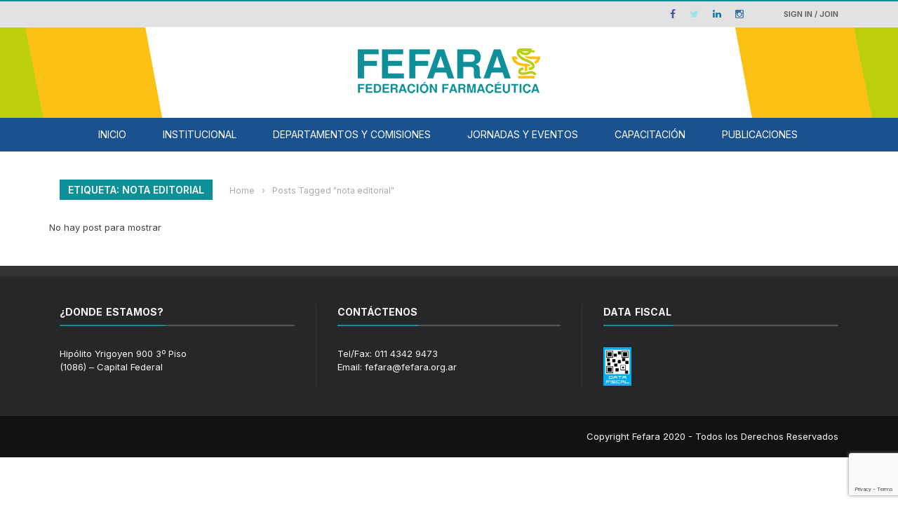

--- FILE ---
content_type: text/html; charset=UTF-8
request_url: https://www.fefara.org.ar/tag/nota-editorial/
body_size: 17344
content:
<!DOCTYPE html>
<html lang="es" xmlns:og="http://opengraphprotocol.org/schema/" xmlns:fb="http://www.facebook.com/2008/fbml">
    <head>
    	<meta charset="UTF-8" />
        
        <meta name="viewport" content="width=device-width, initial-scale=1"/>
        
        <meta http-equiv="Content-Type" content="text/html; charset=UTF-8" />
    	
    	    	
    	<link rel="pingback" href="https://www.fefara.org.ar/xmlrpc.php">
    
    	<title>nota editorial &#8211; FEFARA</title>
<meta name='robots' content='max-image-preview:large' />
	<style>img:is([sizes="auto" i], [sizes^="auto," i]) { contain-intrinsic-size: 3000px 1500px }</style>
	<link rel='dns-prefetch' href='//www.google.com' />
<link rel='dns-prefetch' href='//code.jquery.com' />
<link rel='dns-prefetch' href='//fonts.googleapis.com' />
<link rel='preconnect' href='https://fonts.gstatic.com' crossorigin />
<link rel="alternate" type="application/rss+xml" title="FEFARA &raquo; Feed" href="https://www.fefara.org.ar/feed/" />
<link rel="alternate" type="application/rss+xml" title="FEFARA &raquo; Etiqueta nota editorial del feed" href="https://www.fefara.org.ar/tag/nota-editorial/feed/" />
		<!-- This site uses the Google Analytics by MonsterInsights plugin v9.10.1 - Using Analytics tracking - https://www.monsterinsights.com/ -->
							<script src="//www.googletagmanager.com/gtag/js?id=G-HBTM61G1MB"  data-cfasync="false" data-wpfc-render="false" type="text/javascript" async></script>
			<script data-cfasync="false" data-wpfc-render="false" type="text/javascript">
				var mi_version = '9.10.1';
				var mi_track_user = true;
				var mi_no_track_reason = '';
								var MonsterInsightsDefaultLocations = {"page_location":"https:\/\/www.fefara.org.ar\/tag\/nota-editorial\/"};
								if ( typeof MonsterInsightsPrivacyGuardFilter === 'function' ) {
					var MonsterInsightsLocations = (typeof MonsterInsightsExcludeQuery === 'object') ? MonsterInsightsPrivacyGuardFilter( MonsterInsightsExcludeQuery ) : MonsterInsightsPrivacyGuardFilter( MonsterInsightsDefaultLocations );
				} else {
					var MonsterInsightsLocations = (typeof MonsterInsightsExcludeQuery === 'object') ? MonsterInsightsExcludeQuery : MonsterInsightsDefaultLocations;
				}

								var disableStrs = [
										'ga-disable-G-HBTM61G1MB',
									];

				/* Function to detect opted out users */
				function __gtagTrackerIsOptedOut() {
					for (var index = 0; index < disableStrs.length; index++) {
						if (document.cookie.indexOf(disableStrs[index] + '=true') > -1) {
							return true;
						}
					}

					return false;
				}

				/* Disable tracking if the opt-out cookie exists. */
				if (__gtagTrackerIsOptedOut()) {
					for (var index = 0; index < disableStrs.length; index++) {
						window[disableStrs[index]] = true;
					}
				}

				/* Opt-out function */
				function __gtagTrackerOptout() {
					for (var index = 0; index < disableStrs.length; index++) {
						document.cookie = disableStrs[index] + '=true; expires=Thu, 31 Dec 2099 23:59:59 UTC; path=/';
						window[disableStrs[index]] = true;
					}
				}

				if ('undefined' === typeof gaOptout) {
					function gaOptout() {
						__gtagTrackerOptout();
					}
				}
								window.dataLayer = window.dataLayer || [];

				window.MonsterInsightsDualTracker = {
					helpers: {},
					trackers: {},
				};
				if (mi_track_user) {
					function __gtagDataLayer() {
						dataLayer.push(arguments);
					}

					function __gtagTracker(type, name, parameters) {
						if (!parameters) {
							parameters = {};
						}

						if (parameters.send_to) {
							__gtagDataLayer.apply(null, arguments);
							return;
						}

						if (type === 'event') {
														parameters.send_to = monsterinsights_frontend.v4_id;
							var hookName = name;
							if (typeof parameters['event_category'] !== 'undefined') {
								hookName = parameters['event_category'] + ':' + name;
							}

							if (typeof MonsterInsightsDualTracker.trackers[hookName] !== 'undefined') {
								MonsterInsightsDualTracker.trackers[hookName](parameters);
							} else {
								__gtagDataLayer('event', name, parameters);
							}
							
						} else {
							__gtagDataLayer.apply(null, arguments);
						}
					}

					__gtagTracker('js', new Date());
					__gtagTracker('set', {
						'developer_id.dZGIzZG': true,
											});
					if ( MonsterInsightsLocations.page_location ) {
						__gtagTracker('set', MonsterInsightsLocations);
					}
										__gtagTracker('config', 'G-HBTM61G1MB', {"forceSSL":"true","link_attribution":"true"} );
										window.gtag = __gtagTracker;										(function () {
						/* https://developers.google.com/analytics/devguides/collection/analyticsjs/ */
						/* ga and __gaTracker compatibility shim. */
						var noopfn = function () {
							return null;
						};
						var newtracker = function () {
							return new Tracker();
						};
						var Tracker = function () {
							return null;
						};
						var p = Tracker.prototype;
						p.get = noopfn;
						p.set = noopfn;
						p.send = function () {
							var args = Array.prototype.slice.call(arguments);
							args.unshift('send');
							__gaTracker.apply(null, args);
						};
						var __gaTracker = function () {
							var len = arguments.length;
							if (len === 0) {
								return;
							}
							var f = arguments[len - 1];
							if (typeof f !== 'object' || f === null || typeof f.hitCallback !== 'function') {
								if ('send' === arguments[0]) {
									var hitConverted, hitObject = false, action;
									if ('event' === arguments[1]) {
										if ('undefined' !== typeof arguments[3]) {
											hitObject = {
												'eventAction': arguments[3],
												'eventCategory': arguments[2],
												'eventLabel': arguments[4],
												'value': arguments[5] ? arguments[5] : 1,
											}
										}
									}
									if ('pageview' === arguments[1]) {
										if ('undefined' !== typeof arguments[2]) {
											hitObject = {
												'eventAction': 'page_view',
												'page_path': arguments[2],
											}
										}
									}
									if (typeof arguments[2] === 'object') {
										hitObject = arguments[2];
									}
									if (typeof arguments[5] === 'object') {
										Object.assign(hitObject, arguments[5]);
									}
									if ('undefined' !== typeof arguments[1].hitType) {
										hitObject = arguments[1];
										if ('pageview' === hitObject.hitType) {
											hitObject.eventAction = 'page_view';
										}
									}
									if (hitObject) {
										action = 'timing' === arguments[1].hitType ? 'timing_complete' : hitObject.eventAction;
										hitConverted = mapArgs(hitObject);
										__gtagTracker('event', action, hitConverted);
									}
								}
								return;
							}

							function mapArgs(args) {
								var arg, hit = {};
								var gaMap = {
									'eventCategory': 'event_category',
									'eventAction': 'event_action',
									'eventLabel': 'event_label',
									'eventValue': 'event_value',
									'nonInteraction': 'non_interaction',
									'timingCategory': 'event_category',
									'timingVar': 'name',
									'timingValue': 'value',
									'timingLabel': 'event_label',
									'page': 'page_path',
									'location': 'page_location',
									'title': 'page_title',
									'referrer' : 'page_referrer',
								};
								for (arg in args) {
																		if (!(!args.hasOwnProperty(arg) || !gaMap.hasOwnProperty(arg))) {
										hit[gaMap[arg]] = args[arg];
									} else {
										hit[arg] = args[arg];
									}
								}
								return hit;
							}

							try {
								f.hitCallback();
							} catch (ex) {
							}
						};
						__gaTracker.create = newtracker;
						__gaTracker.getByName = newtracker;
						__gaTracker.getAll = function () {
							return [];
						};
						__gaTracker.remove = noopfn;
						__gaTracker.loaded = true;
						window['__gaTracker'] = __gaTracker;
					})();
									} else {
										console.log("");
					(function () {
						function __gtagTracker() {
							return null;
						}

						window['__gtagTracker'] = __gtagTracker;
						window['gtag'] = __gtagTracker;
					})();
									}
			</script>
							<!-- / Google Analytics by MonsterInsights -->
		<script type="text/javascript">
/* <![CDATA[ */
window._wpemojiSettings = {"baseUrl":"https:\/\/s.w.org\/images\/core\/emoji\/16.0.1\/72x72\/","ext":".png","svgUrl":"https:\/\/s.w.org\/images\/core\/emoji\/16.0.1\/svg\/","svgExt":".svg","source":{"concatemoji":"https:\/\/www.fefara.org.ar\/wp-includes\/js\/wp-emoji-release.min.js?ver=6.8.3"}};
/*! This file is auto-generated */
!function(s,n){var o,i,e;function c(e){try{var t={supportTests:e,timestamp:(new Date).valueOf()};sessionStorage.setItem(o,JSON.stringify(t))}catch(e){}}function p(e,t,n){e.clearRect(0,0,e.canvas.width,e.canvas.height),e.fillText(t,0,0);var t=new Uint32Array(e.getImageData(0,0,e.canvas.width,e.canvas.height).data),a=(e.clearRect(0,0,e.canvas.width,e.canvas.height),e.fillText(n,0,0),new Uint32Array(e.getImageData(0,0,e.canvas.width,e.canvas.height).data));return t.every(function(e,t){return e===a[t]})}function u(e,t){e.clearRect(0,0,e.canvas.width,e.canvas.height),e.fillText(t,0,0);for(var n=e.getImageData(16,16,1,1),a=0;a<n.data.length;a++)if(0!==n.data[a])return!1;return!0}function f(e,t,n,a){switch(t){case"flag":return n(e,"\ud83c\udff3\ufe0f\u200d\u26a7\ufe0f","\ud83c\udff3\ufe0f\u200b\u26a7\ufe0f")?!1:!n(e,"\ud83c\udde8\ud83c\uddf6","\ud83c\udde8\u200b\ud83c\uddf6")&&!n(e,"\ud83c\udff4\udb40\udc67\udb40\udc62\udb40\udc65\udb40\udc6e\udb40\udc67\udb40\udc7f","\ud83c\udff4\u200b\udb40\udc67\u200b\udb40\udc62\u200b\udb40\udc65\u200b\udb40\udc6e\u200b\udb40\udc67\u200b\udb40\udc7f");case"emoji":return!a(e,"\ud83e\udedf")}return!1}function g(e,t,n,a){var r="undefined"!=typeof WorkerGlobalScope&&self instanceof WorkerGlobalScope?new OffscreenCanvas(300,150):s.createElement("canvas"),o=r.getContext("2d",{willReadFrequently:!0}),i=(o.textBaseline="top",o.font="600 32px Arial",{});return e.forEach(function(e){i[e]=t(o,e,n,a)}),i}function t(e){var t=s.createElement("script");t.src=e,t.defer=!0,s.head.appendChild(t)}"undefined"!=typeof Promise&&(o="wpEmojiSettingsSupports",i=["flag","emoji"],n.supports={everything:!0,everythingExceptFlag:!0},e=new Promise(function(e){s.addEventListener("DOMContentLoaded",e,{once:!0})}),new Promise(function(t){var n=function(){try{var e=JSON.parse(sessionStorage.getItem(o));if("object"==typeof e&&"number"==typeof e.timestamp&&(new Date).valueOf()<e.timestamp+604800&&"object"==typeof e.supportTests)return e.supportTests}catch(e){}return null}();if(!n){if("undefined"!=typeof Worker&&"undefined"!=typeof OffscreenCanvas&&"undefined"!=typeof URL&&URL.createObjectURL&&"undefined"!=typeof Blob)try{var e="postMessage("+g.toString()+"("+[JSON.stringify(i),f.toString(),p.toString(),u.toString()].join(",")+"));",a=new Blob([e],{type:"text/javascript"}),r=new Worker(URL.createObjectURL(a),{name:"wpTestEmojiSupports"});return void(r.onmessage=function(e){c(n=e.data),r.terminate(),t(n)})}catch(e){}c(n=g(i,f,p,u))}t(n)}).then(function(e){for(var t in e)n.supports[t]=e[t],n.supports.everything=n.supports.everything&&n.supports[t],"flag"!==t&&(n.supports.everythingExceptFlag=n.supports.everythingExceptFlag&&n.supports[t]);n.supports.everythingExceptFlag=n.supports.everythingExceptFlag&&!n.supports.flag,n.DOMReady=!1,n.readyCallback=function(){n.DOMReady=!0}}).then(function(){return e}).then(function(){var e;n.supports.everything||(n.readyCallback(),(e=n.source||{}).concatemoji?t(e.concatemoji):e.wpemoji&&e.twemoji&&(t(e.twemoji),t(e.wpemoji)))}))}((window,document),window._wpemojiSettings);
/* ]]> */
</script>
<style id='wp-emoji-styles-inline-css' type='text/css'>

	img.wp-smiley, img.emoji {
		display: inline !important;
		border: none !important;
		box-shadow: none !important;
		height: 1em !important;
		width: 1em !important;
		margin: 0 0.07em !important;
		vertical-align: -0.1em !important;
		background: none !important;
		padding: 0 !important;
	}
</style>
<link rel='stylesheet' id='wp-block-library-css' href='https://www.fefara.org.ar/wp-includes/css/dist/block-library/style.min.css?ver=6.8.3' type='text/css' media='all' />
<style id='classic-theme-styles-inline-css' type='text/css'>
/*! This file is auto-generated */
.wp-block-button__link{color:#fff;background-color:#32373c;border-radius:9999px;box-shadow:none;text-decoration:none;padding:calc(.667em + 2px) calc(1.333em + 2px);font-size:1.125em}.wp-block-file__button{background:#32373c;color:#fff;text-decoration:none}
</style>
<style id='pdfemb-pdf-embedder-viewer-style-inline-css' type='text/css'>
.wp-block-pdfemb-pdf-embedder-viewer{max-width:none}

</style>
<style id='global-styles-inline-css' type='text/css'>
:root{--wp--preset--aspect-ratio--square: 1;--wp--preset--aspect-ratio--4-3: 4/3;--wp--preset--aspect-ratio--3-4: 3/4;--wp--preset--aspect-ratio--3-2: 3/2;--wp--preset--aspect-ratio--2-3: 2/3;--wp--preset--aspect-ratio--16-9: 16/9;--wp--preset--aspect-ratio--9-16: 9/16;--wp--preset--color--black: #000000;--wp--preset--color--cyan-bluish-gray: #abb8c3;--wp--preset--color--white: #ffffff;--wp--preset--color--pale-pink: #f78da7;--wp--preset--color--vivid-red: #cf2e2e;--wp--preset--color--luminous-vivid-orange: #ff6900;--wp--preset--color--luminous-vivid-amber: #fcb900;--wp--preset--color--light-green-cyan: #7bdcb5;--wp--preset--color--vivid-green-cyan: #00d084;--wp--preset--color--pale-cyan-blue: #8ed1fc;--wp--preset--color--vivid-cyan-blue: #0693e3;--wp--preset--color--vivid-purple: #9b51e0;--wp--preset--gradient--vivid-cyan-blue-to-vivid-purple: linear-gradient(135deg,rgba(6,147,227,1) 0%,rgb(155,81,224) 100%);--wp--preset--gradient--light-green-cyan-to-vivid-green-cyan: linear-gradient(135deg,rgb(122,220,180) 0%,rgb(0,208,130) 100%);--wp--preset--gradient--luminous-vivid-amber-to-luminous-vivid-orange: linear-gradient(135deg,rgba(252,185,0,1) 0%,rgba(255,105,0,1) 100%);--wp--preset--gradient--luminous-vivid-orange-to-vivid-red: linear-gradient(135deg,rgba(255,105,0,1) 0%,rgb(207,46,46) 100%);--wp--preset--gradient--very-light-gray-to-cyan-bluish-gray: linear-gradient(135deg,rgb(238,238,238) 0%,rgb(169,184,195) 100%);--wp--preset--gradient--cool-to-warm-spectrum: linear-gradient(135deg,rgb(74,234,220) 0%,rgb(151,120,209) 20%,rgb(207,42,186) 40%,rgb(238,44,130) 60%,rgb(251,105,98) 80%,rgb(254,248,76) 100%);--wp--preset--gradient--blush-light-purple: linear-gradient(135deg,rgb(255,206,236) 0%,rgb(152,150,240) 100%);--wp--preset--gradient--blush-bordeaux: linear-gradient(135deg,rgb(254,205,165) 0%,rgb(254,45,45) 50%,rgb(107,0,62) 100%);--wp--preset--gradient--luminous-dusk: linear-gradient(135deg,rgb(255,203,112) 0%,rgb(199,81,192) 50%,rgb(65,88,208) 100%);--wp--preset--gradient--pale-ocean: linear-gradient(135deg,rgb(255,245,203) 0%,rgb(182,227,212) 50%,rgb(51,167,181) 100%);--wp--preset--gradient--electric-grass: linear-gradient(135deg,rgb(202,248,128) 0%,rgb(113,206,126) 100%);--wp--preset--gradient--midnight: linear-gradient(135deg,rgb(2,3,129) 0%,rgb(40,116,252) 100%);--wp--preset--font-size--small: 13px;--wp--preset--font-size--medium: 20px;--wp--preset--font-size--large: 36px;--wp--preset--font-size--x-large: 42px;--wp--preset--spacing--20: 0.44rem;--wp--preset--spacing--30: 0.67rem;--wp--preset--spacing--40: 1rem;--wp--preset--spacing--50: 1.5rem;--wp--preset--spacing--60: 2.25rem;--wp--preset--spacing--70: 3.38rem;--wp--preset--spacing--80: 5.06rem;--wp--preset--shadow--natural: 6px 6px 9px rgba(0, 0, 0, 0.2);--wp--preset--shadow--deep: 12px 12px 50px rgba(0, 0, 0, 0.4);--wp--preset--shadow--sharp: 6px 6px 0px rgba(0, 0, 0, 0.2);--wp--preset--shadow--outlined: 6px 6px 0px -3px rgba(255, 255, 255, 1), 6px 6px rgba(0, 0, 0, 1);--wp--preset--shadow--crisp: 6px 6px 0px rgba(0, 0, 0, 1);}:where(.is-layout-flex){gap: 0.5em;}:where(.is-layout-grid){gap: 0.5em;}body .is-layout-flex{display: flex;}.is-layout-flex{flex-wrap: wrap;align-items: center;}.is-layout-flex > :is(*, div){margin: 0;}body .is-layout-grid{display: grid;}.is-layout-grid > :is(*, div){margin: 0;}:where(.wp-block-columns.is-layout-flex){gap: 2em;}:where(.wp-block-columns.is-layout-grid){gap: 2em;}:where(.wp-block-post-template.is-layout-flex){gap: 1.25em;}:where(.wp-block-post-template.is-layout-grid){gap: 1.25em;}.has-black-color{color: var(--wp--preset--color--black) !important;}.has-cyan-bluish-gray-color{color: var(--wp--preset--color--cyan-bluish-gray) !important;}.has-white-color{color: var(--wp--preset--color--white) !important;}.has-pale-pink-color{color: var(--wp--preset--color--pale-pink) !important;}.has-vivid-red-color{color: var(--wp--preset--color--vivid-red) !important;}.has-luminous-vivid-orange-color{color: var(--wp--preset--color--luminous-vivid-orange) !important;}.has-luminous-vivid-amber-color{color: var(--wp--preset--color--luminous-vivid-amber) !important;}.has-light-green-cyan-color{color: var(--wp--preset--color--light-green-cyan) !important;}.has-vivid-green-cyan-color{color: var(--wp--preset--color--vivid-green-cyan) !important;}.has-pale-cyan-blue-color{color: var(--wp--preset--color--pale-cyan-blue) !important;}.has-vivid-cyan-blue-color{color: var(--wp--preset--color--vivid-cyan-blue) !important;}.has-vivid-purple-color{color: var(--wp--preset--color--vivid-purple) !important;}.has-black-background-color{background-color: var(--wp--preset--color--black) !important;}.has-cyan-bluish-gray-background-color{background-color: var(--wp--preset--color--cyan-bluish-gray) !important;}.has-white-background-color{background-color: var(--wp--preset--color--white) !important;}.has-pale-pink-background-color{background-color: var(--wp--preset--color--pale-pink) !important;}.has-vivid-red-background-color{background-color: var(--wp--preset--color--vivid-red) !important;}.has-luminous-vivid-orange-background-color{background-color: var(--wp--preset--color--luminous-vivid-orange) !important;}.has-luminous-vivid-amber-background-color{background-color: var(--wp--preset--color--luminous-vivid-amber) !important;}.has-light-green-cyan-background-color{background-color: var(--wp--preset--color--light-green-cyan) !important;}.has-vivid-green-cyan-background-color{background-color: var(--wp--preset--color--vivid-green-cyan) !important;}.has-pale-cyan-blue-background-color{background-color: var(--wp--preset--color--pale-cyan-blue) !important;}.has-vivid-cyan-blue-background-color{background-color: var(--wp--preset--color--vivid-cyan-blue) !important;}.has-vivid-purple-background-color{background-color: var(--wp--preset--color--vivid-purple) !important;}.has-black-border-color{border-color: var(--wp--preset--color--black) !important;}.has-cyan-bluish-gray-border-color{border-color: var(--wp--preset--color--cyan-bluish-gray) !important;}.has-white-border-color{border-color: var(--wp--preset--color--white) !important;}.has-pale-pink-border-color{border-color: var(--wp--preset--color--pale-pink) !important;}.has-vivid-red-border-color{border-color: var(--wp--preset--color--vivid-red) !important;}.has-luminous-vivid-orange-border-color{border-color: var(--wp--preset--color--luminous-vivid-orange) !important;}.has-luminous-vivid-amber-border-color{border-color: var(--wp--preset--color--luminous-vivid-amber) !important;}.has-light-green-cyan-border-color{border-color: var(--wp--preset--color--light-green-cyan) !important;}.has-vivid-green-cyan-border-color{border-color: var(--wp--preset--color--vivid-green-cyan) !important;}.has-pale-cyan-blue-border-color{border-color: var(--wp--preset--color--pale-cyan-blue) !important;}.has-vivid-cyan-blue-border-color{border-color: var(--wp--preset--color--vivid-cyan-blue) !important;}.has-vivid-purple-border-color{border-color: var(--wp--preset--color--vivid-purple) !important;}.has-vivid-cyan-blue-to-vivid-purple-gradient-background{background: var(--wp--preset--gradient--vivid-cyan-blue-to-vivid-purple) !important;}.has-light-green-cyan-to-vivid-green-cyan-gradient-background{background: var(--wp--preset--gradient--light-green-cyan-to-vivid-green-cyan) !important;}.has-luminous-vivid-amber-to-luminous-vivid-orange-gradient-background{background: var(--wp--preset--gradient--luminous-vivid-amber-to-luminous-vivid-orange) !important;}.has-luminous-vivid-orange-to-vivid-red-gradient-background{background: var(--wp--preset--gradient--luminous-vivid-orange-to-vivid-red) !important;}.has-very-light-gray-to-cyan-bluish-gray-gradient-background{background: var(--wp--preset--gradient--very-light-gray-to-cyan-bluish-gray) !important;}.has-cool-to-warm-spectrum-gradient-background{background: var(--wp--preset--gradient--cool-to-warm-spectrum) !important;}.has-blush-light-purple-gradient-background{background: var(--wp--preset--gradient--blush-light-purple) !important;}.has-blush-bordeaux-gradient-background{background: var(--wp--preset--gradient--blush-bordeaux) !important;}.has-luminous-dusk-gradient-background{background: var(--wp--preset--gradient--luminous-dusk) !important;}.has-pale-ocean-gradient-background{background: var(--wp--preset--gradient--pale-ocean) !important;}.has-electric-grass-gradient-background{background: var(--wp--preset--gradient--electric-grass) !important;}.has-midnight-gradient-background{background: var(--wp--preset--gradient--midnight) !important;}.has-small-font-size{font-size: var(--wp--preset--font-size--small) !important;}.has-medium-font-size{font-size: var(--wp--preset--font-size--medium) !important;}.has-large-font-size{font-size: var(--wp--preset--font-size--large) !important;}.has-x-large-font-size{font-size: var(--wp--preset--font-size--x-large) !important;}
:where(.wp-block-post-template.is-layout-flex){gap: 1.25em;}:where(.wp-block-post-template.is-layout-grid){gap: 1.25em;}
:where(.wp-block-columns.is-layout-flex){gap: 2em;}:where(.wp-block-columns.is-layout-grid){gap: 2em;}
:root :where(.wp-block-pullquote){font-size: 1.5em;line-height: 1.6;}
</style>
<link rel='stylesheet' id='contact-form-7-css' href='https://www.fefara.org.ar/wp-content/plugins/contact-form-7/includes/css/styles.css?ver=6.1.4' type='text/css' media='all' />
<link rel='stylesheet' id='bkswcss-css' href='https://www.fefara.org.ar/wp-content/plugins/short-code/css/shortcode.css?ver=6.8.3' type='text/css' media='all' />
<link rel='stylesheet' id='vlp-public-css' href='https://www.fefara.org.ar/wp-content/plugins/visual-link-preview/dist/public.css?ver=2.2.9' type='text/css' media='all' />
<link rel='stylesheet' id='megamenu-css' href='https://www.fefara.org.ar/wp-content/uploads/maxmegamenu/style.css?ver=f1c531' type='text/css' media='all' />
<link rel='stylesheet' id='dashicons-css' href='https://www.fefara.org.ar/wp-includes/css/dashicons.min.css?ver=6.8.3' type='text/css' media='all' />
<link rel='stylesheet' id='jquery-core-css-css' href='https://code.jquery.com/ui/1.11.4/themes/smoothness/jquery-ui.css?ver=6.8.3' type='text/css' media='all' />
<link rel='stylesheet' id='bootstrap-css-css' href='https://www.fefara.org.ar/wp-content/themes/gloria/framework/bootstrap/css/bootstrap.css?ver=6.8.3' type='text/css' media='all' />
<link rel='stylesheet' id='fa-css' href='https://www.fefara.org.ar/wp-content/themes/gloria/css/fonts/awesome-fonts/css/font-awesome.min.css?ver=6.8.3' type='text/css' media='all' />
<link rel='stylesheet' id='gloria-theme-plugins-css' href='https://www.fefara.org.ar/wp-content/themes/gloria/css/theme_plugins.css?ver=6.8.3' type='text/css' media='all' />
<link rel='stylesheet' id='gloria-style-css' href='https://www.fefara.org.ar/wp-content/themes/gloria/css/bkstyle.css?ver=6.8.3' type='text/css' media='all' />
<link rel='stylesheet' id='gloria-woocommerce-css' href='https://www.fefara.org.ar/wp-content/themes/gloria/css/woocommerce_css/woocommerce.css?ver=6.8.3' type='text/css' media='all' />
<link rel='stylesheet' id='gloria-bbpress-css' href='https://www.fefara.org.ar/wp-content/themes/gloria/css/bbpress_css/bbpress.css?ver=6.8.3' type='text/css' media='all' />
<link rel='stylesheet' id='gloria-responsive-css' href='https://www.fefara.org.ar/wp-content/themes/gloria/css/responsive.css?ver=6.8.3' type='text/css' media='all' />
<link rel='stylesheet' id='gloria-wpstyle-css' href='https://www.fefara.org.ar/wp-content/themes/gloria/style.css?ver=6.8.3' type='text/css' media='all' />
<link rel='stylesheet' id='login-with-ajax-css' href='https://www.fefara.org.ar/wp-content/themes/gloria/plugins/login-with-ajax/widget.css?ver=4.5.1' type='text/css' media='all' />
<link rel='stylesheet' id='yop-public-css' href='https://www.fefara.org.ar/wp-content/plugins/yop-poll-pro/public/assets/css/yop-poll-public-6.5.32.css?ver=6.8.3' type='text/css' media='all' />
<link rel="preload" as="style" href="https://fonts.googleapis.com/css?family=Inter:100,200,300,400,500,600,700,800,900%7CPT%20Serif:400,700,400italic,700italic&#038;display=swap&#038;ver=1687740279" /><link rel="stylesheet" href="https://fonts.googleapis.com/css?family=Inter:100,200,300,400,500,600,700,800,900%7CPT%20Serif:400,700,400italic,700italic&#038;display=swap&#038;ver=1687740279" media="print" onload="this.media='all'"><noscript><link rel="stylesheet" href="https://fonts.googleapis.com/css?family=Inter:100,200,300,400,500,600,700,800,900%7CPT%20Serif:400,700,400italic,700italic&#038;display=swap&#038;ver=1687740279" /></noscript><script type="text/javascript" src="https://www.fefara.org.ar/wp-content/plugins/google-analytics-for-wordpress/assets/js/frontend-gtag.min.js?ver=9.10.1" id="monsterinsights-frontend-script-js" async="async" data-wp-strategy="async"></script>
<script data-cfasync="false" data-wpfc-render="false" type="text/javascript" id='monsterinsights-frontend-script-js-extra'>/* <![CDATA[ */
var monsterinsights_frontend = {"js_events_tracking":"true","download_extensions":"doc,pdf,ppt,zip,xls,docx,pptx,xlsx","inbound_paths":"[{\"path\":\"\\\/go\\\/\",\"label\":\"affiliate\"},{\"path\":\"\\\/recommend\\\/\",\"label\":\"affiliate\"}]","home_url":"https:\/\/www.fefara.org.ar","hash_tracking":"false","v4_id":"G-HBTM61G1MB"};/* ]]> */
</script>
<script type="text/javascript" src="https://www.fefara.org.ar/wp-includes/js/jquery/jquery.min.js?ver=3.7.1" id="jquery-core-js"></script>
<script type="text/javascript" src="https://www.fefara.org.ar/wp-includes/js/jquery/jquery-migrate.min.js?ver=3.4.1" id="jquery-migrate-js"></script>
<script type="text/javascript" id="3d-flip-book-client-locale-loader-js-extra">
/* <![CDATA[ */
var FB3D_CLIENT_LOCALE = {"ajaxurl":"https:\/\/www.fefara.org.ar\/wp-admin\/admin-ajax.php","dictionary":{"Table of contents":"Table of contents","Close":"Close","Bookmarks":"Bookmarks","Thumbnails":"Thumbnails","Search":"Search","Share":"Share","Facebook":"Facebook","Twitter":"Twitter","Email":"Email","Play":"Play","Previous page":"Previous page","Next page":"Next page","Zoom in":"Zoom in","Zoom out":"Zoom out","Fit view":"Fit view","Auto play":"Auto play","Full screen":"Full screen","More":"More","Smart pan":"Smart pan","Single page":"Single page","Sounds":"Sounds","Stats":"Stats","Print":"Print","Download":"Download","Goto first page":"Goto first page","Goto last page":"Goto last page"},"images":"https:\/\/www.fefara.org.ar\/wp-content\/plugins\/interactive-3d-flipbook-powered-physics-engine\/assets\/images\/","jsData":{"urls":[],"posts":{"ids_mis":[],"ids":[]},"pages":[],"firstPages":[],"bookCtrlProps":[],"bookTemplates":[]},"key":"3d-flip-book","pdfJS":{"pdfJsLib":"https:\/\/www.fefara.org.ar\/wp-content\/plugins\/interactive-3d-flipbook-powered-physics-engine\/assets\/js\/pdf.min.js?ver=4.3.136","pdfJsWorker":"https:\/\/www.fefara.org.ar\/wp-content\/plugins\/interactive-3d-flipbook-powered-physics-engine\/assets\/js\/pdf.worker.js?ver=4.3.136","stablePdfJsLib":"https:\/\/www.fefara.org.ar\/wp-content\/plugins\/interactive-3d-flipbook-powered-physics-engine\/assets\/js\/stable\/pdf.min.js?ver=2.5.207","stablePdfJsWorker":"https:\/\/www.fefara.org.ar\/wp-content\/plugins\/interactive-3d-flipbook-powered-physics-engine\/assets\/js\/stable\/pdf.worker.js?ver=2.5.207","pdfJsCMapUrl":"https:\/\/www.fefara.org.ar\/wp-content\/plugins\/interactive-3d-flipbook-powered-physics-engine\/assets\/cmaps\/"},"cacheurl":"https:\/\/www.fefara.org.ar\/wp-content\/uploads\/3d-flip-book\/cache\/","pluginsurl":"https:\/\/www.fefara.org.ar\/wp-content\/plugins\/","pluginurl":"https:\/\/www.fefara.org.ar\/wp-content\/plugins\/interactive-3d-flipbook-powered-physics-engine\/","thumbnailSize":{"width":"150","height":"150"},"version":"1.16.17"};
/* ]]> */
</script>
<script type="text/javascript" src="https://www.fefara.org.ar/wp-content/plugins/interactive-3d-flipbook-powered-physics-engine/assets/js/client-locale-loader.js?ver=1.16.17" id="3d-flip-book-client-locale-loader-js" async="async" data-wp-strategy="async"></script>
<script type="text/javascript" src="https://code.jquery.com/ui/1.11.4/jquery-ui.js?ver=1" id="ui-core-js-js"></script>
<script type="text/javascript" id="login-with-ajax-js-extra">
/* <![CDATA[ */
var LWA = {"ajaxurl":"https:\/\/www.fefara.org.ar\/wp-admin\/admin-ajax.php","off":""};
/* ]]> */
</script>
<script type="text/javascript" src="https://www.fefara.org.ar/wp-content/themes/gloria/plugins/login-with-ajax/login-with-ajax.js?ver=4.5.1" id="login-with-ajax-js"></script>
<script type="text/javascript" src="https://www.fefara.org.ar/wp-content/plugins/login-with-ajax/ajaxify/ajaxify.min.js?ver=4.5.1" id="login-with-ajax-ajaxify-js"></script>
<link rel="https://api.w.org/" href="https://www.fefara.org.ar/wp-json/" /><link rel="alternate" title="JSON" type="application/json" href="https://www.fefara.org.ar/wp-json/wp/v2/tags/104" /><link rel="EditURI" type="application/rsd+xml" title="RSD" href="https://www.fefara.org.ar/xmlrpc.php?rsd" />
<meta name="generator" content="WordPress 6.8.3" />
<meta name="generator" content="Redux 4.5.9" /><!-- start Simple Custom CSS and JS -->
<script type="text/javascript">
 
</script>
<!-- end Simple Custom CSS and JS -->

		<!-- GA Google Analytics @ https://m0n.co/ga -->
		<script>
			(function(i,s,o,g,r,a,m){i['GoogleAnalyticsObject']=r;i[r]=i[r]||function(){
			(i[r].q=i[r].q||[]).push(arguments)},i[r].l=1*new Date();a=s.createElement(o),
			m=s.getElementsByTagName(o)[0];a.async=1;a.src=g;m.parentNode.insertBefore(a,m)
			})(window,document,'script','https://www.google-analytics.com/analytics.js','ga');
			ga('create', 'UA-8958547-1', 'auto');
			ga('require', 'linkid');
			ga('send', 'pageview');
		</script>

	    
    <script type="text/javascript">
        var ajaxurl = 'https://www.fefara.org.ar/wp-admin/admin-ajax.php';
    </script>
        <script type="text/javascript">
            var ajaxurl = 'https://www.fefara.org.ar/wp-admin/admin-ajax.php';
        </script>
    <script>(()=>{var o=[],i={};["on","off","toggle","show"].forEach((l=>{i[l]=function(){o.push([l,arguments])}})),window.Boxzilla=i,window.boxzilla_queue=o})();</script>    
    <style type='text/css' media="all">
        .review-score {display: none !important;}.post-author {display: none !important;}.post-date {display: none !important;}.meta-comment {display: none !important;}        ::selection {color: #FFF; background: #0E9099}
        ::-webkit-selection {color: #FFF; background: #0E9099}
         
             p > a, .article-content p a, .article-content p a:visited, .article-content p a:focus, .article-content li a, .article-content li a:visited, 
             .article-content li a:focus, .content_out.small-post .meta .post-category a, .ticker-title, #top-menu>ul>li:hover, 
             #top-menu>ul>li .sub-menu li:hover, .content_in .meta > div.post-category a,
            .meta .post-category a, .top-nav .bk-links-modal:hover, .bk-lwa-profile .bk-user-data > div:hover,
            .s-post-header .meta > .post-category a, .breadcrumbs .location,
            .error-number h4, .redirect-home,
            .bk-author-box .author-info .bk-author-page-contact a:hover, .bk-blog-content .meta .post-category a, .widget-social-counter ul li .social-icon,
            #pagination .page-numbers, .post-page-links a, .single-page .icon-play:hover, .bk-author-box .author-info h3,
            #wp-calendar tbody td a, #wp-calendar tfoot #prev, .widget-feedburner > h3, 
            a.bk_u_login:hover, a.bk_u_logout:hover, .widget-feedburner .feedburner-inner > h3,
            .meta .post-author a, .content_out.small-post .post-category a, .widget-tabs .cm-header .author-name, blockquote, blockquote:before, 
            /* Title hover */
            .bk-main-feature-inner .bk-small-group .title:hover, .row-type h4:hover, .content_out.small-post h4:hover, 
            .widget-tabs .author-comment-wrap h4:hover, .widget_comment .post-title:hover, .classic-blog-type .post-c-wrap .title:hover, 
            .module-large-blog .post-c-wrap h4:hover, .widget_reviews_tabs .post-list h4:hover, .module-tiny-row .post-c-wrap h4:hover, .pros-cons-title, 
            .article-content p a:hover, .article-content p a:visited, .article-content p a:focus, .s-post-nav .nav-btn h3:hover,
            .widget_recent_entries a:hover, .widget_archive a:hover, .widget_categories a:hover, .widget_meta a:hover, .widget_pages a:hover, .widget_recent_comments a:hover, .widget_nav_menu > div a:hover,
            .widget_rss li a:hover, .widget.timeline-posts li a:hover, .widget.timeline-posts li a:hover .post-date, 
            .bk-header-2 .header-social .social-icon a:hover, .bk-header-90 .header-social .social-icon a:hover,
            /*** Woocommerce ***/
            .woocommerce-page .star-rating span, .woocommerce-page p.stars a, .woocommerce-page div.product form.cart table td .reset_variations:hover,
            .bk_small_cart .widget_shopping_cart .cart_list a:hover,
            /*** BBPRESS ***/
            #subscription-toggle, #subscription-toggle:hover, #bbpress-forums li > a:hover,
            .widget_recent_topics .details .comment-author a, .bbp-author-name, .bbp-author-name:hover, .bbp-author-name:visited, 
            .widget_latest_replies .details .comment-author, .widget_recent_topics .details .post-title:hover, .widget_display_views ul li a:hover, .widget_display_topics ul li a:hover, 
            .widget_display_replies ul li a:hover, .widget_display_forums ul li a:hover, 
            .widget_latest_replies .details h4:hover
            {color: #0E9099}
            
            .widget_tag_cloud .tagcloud a:hover,
            #comment-submit:hover, .main-nav, 
            #pagination .page-numbers, .post-page-links a, .post-page-links > span, .widget_latest_comments .flex-direction-nav li a:hover,
            #mobile-inner-header, input[type="submit"]:hover, #pagination .page-numbers, .post-page-links a, .post-page-links > span, .bk-login-modal, .lwa-register.lwa-register-default,
            .button:hover, .bk-back-login:hover, .footer .widget-title h3, .footer .widget-tab-titles li.active h3,
            #mobile-inner-header, .readmore a:hover, .loadmore span.ajaxtext:hover, .result-msg a:hover, .top-bar, .widget.timeline-posts li a:hover .meta:before,
            .button:hover, .woocommerce-page input.button.alt:hover, .woocommerce-page input.button:hover, .woocommerce-page div.product form.cart .button:hover,
            .woocommerce-page .woocommerce-message .button:hover, .woocommerce-page a.button:hover, .woocommerce-cart .wc-proceed-to-checkout a.checkout-button:hover,
            .bk_small_cart .woocommerce.widget_shopping_cart .buttons a:hover, .recommend-box h3:after
            {border-color: #0E9099;}

            .flex-direction-nav li a:hover, #back-top, .module-fw-slider .flex-control-nav li a.flex-active, .related-box h3 a.active,
            .footer .cm-flex .flex-control-paging li a.flex-active, .main-nav #main-menu .menu > li:hover, #main-menu > ul > li.current-menu-item,
            .module-title h2, .page-title h2, .row-type .post-category a, .bk-small-group .post-category a, .module-grid-carousel .bk-carousel-wrap .item-child .post-category a,
            .bk-review-box .bk-overlay span, .bk-score-box, .share-total, #pagination .page-numbers.current, .post-page-links > span, .widget_latest_comments .flex-direction-nav li a:hover,
            .searchform-wrap .search-icon, .module-square-grid .content_in_wrapper, .module-large-blog .post-category a, .result-msg a:hover,
            .readmore a:hover, .module-fw-slider .post-c-wrap .post-category a, .rating-wrap, .inner-cell .innerwrap .post-category a, .module-carousel .post-c-wrap .post-category a, 
            .widget_slider .post-category a, .module-square-grid .post-c-wrap .post-category a, .module-grid .post-c-wrap .post-category a,.module-title .bk-tabs.active a, .classic-blog-type .post-category a, .sidebar-wrap .widget-title h3, .widget-tab-titles li.active h3, 
            .module-fw-slider .post-c-wrap .readmore a:hover, .loadmore span.ajaxtext:hover, .widget_tag_cloud .tagcloud a:hover, .widget.timeline-posts li a:hover .meta:before,
            .s-tags a:hover, .singletop .post-category a, .mCSB_scrollTools .mCSB_dragger .mCSB_dragger_bar, .mCSB_scrollTools .mCSB_dragger:hover .mCSB_dragger_bar, 
            .mCSB_scrollTools .mCSB_dragger:active .mCSB_dragger_bar, .mCSB_scrollTools .mCSB_dragger.mCSB_dragger_onDrag .mCSB_dragger_bar, .widget-postlist .large-post .post-category a,
            input[type="submit"]:hover, .widget-feedburner .feedburner-subscribe:hover button, .bk-back-login:hover, #comment-submit:hover,
            .bk-header-slider .post-c-wrap .readmore a,
            /** Woocommerce **/
            .woocommerce span.onsale, .woocommerce-page span.onsale, .button:hover, .woocommerce-page input.button.alt:hover, .woocommerce-page input.button:hover, .woocommerce-page div.product form.cart .button:hover,
            .woocommerce-page .woocommerce-message .button:hover, .woocommerce-page a.button:hover, .woocommerce-cart .wc-proceed-to-checkout a.checkout-button:hover, 
            .woocommerce-page div.product .summary .product_title span, .woocommerce-page div.product .woocommerce-tabs ul.tabs li.active, 
            .related.products > h2 span, .woocommerce-page #reviews h3 span, .upsells.products > h2 span, .cross-sells > h2 span, .woocommerce-page .cart-collaterals .cart_totals h2 span, 
            .woocommerce-page div.product .summary .product_title span, .woocommerce-page .widget_price_filter .ui-slider .ui-slider-range, 
            .woocommerce-page .widget_price_filter .ui-slider .ui-slider-handle, .product_meta .post-tags a:hover, .widget_display_stats dd strong, 
            .bk_small_cart .woocommerce.widget_shopping_cart .buttons a:hover, .bk_small_cart .cart-contents span,
            /*** BBPRESS ***/
            #bbpress-forums #bbp-search-form .search-icon, .widget_display_search .search-icon, #bbpress-forums div.bbp-topic-tags a:hover
            {background-color: #0E9099;}
            @-webkit-keyframes rotateplane {
                0% {
                    -webkit-transform: perspective(120px) scaleX(1) scaleY(1);
                    background-color: #0E9099;
                }
                25% {
                    -webkit-transform: perspective(120px) rotateY(90deg) scaleX(1) scaleY(1);
                    background-color: #0E9099;
                }
                25.1% {
                    -webkit-transform: perspective(120px) rotateY(90deg) scaleX(-1) scaleY(1);
                    background-color: #333333;
                }
                50% {
                    -webkit-transform: perspective(120px) rotateY(180deg) scaleX(-1) scaleY(1);
                    background-color: #333333;
                }
                75% {
                    -webkit-transform: perspective(120px) rotateY(180deg) rotateX(90deg) scaleX(-1) scaleY(1);
                    background-color: #333333;
                }
                75.1% {
                    -webkit-transform: perspective(120px) rotateY(180deg) rotateX(90deg) scaleX(-1) scaleY(-1);
                    background-color: #0E9099;
                }
                100% {
                    -webkit-transform: perspective(120px) rotateY(180deg) rotateX(180deg) scaleX(-1) scaleY(-1);
                    background-color: #0E9099;
                }
            }
            @keyframes rotateplane {
                0% {
                    transform: perspective(120px) rotateX(0deg) rotateY(0deg) scaleX(1) scaleY(1);
                    -webkit-transform: perspective(120px) rotateX(0deg) rotateY(0deg) scaleX(1) scaleY(1);
                    background-color: #0E9099;
                }
                25% {
                    transform: perspective(120px) rotateX(-90deg) rotateY(0deg) scaleX(1) scaleY(1);
                    -webkit-transform: perspective(120px) rotateX(0deg) rotateY(0deg) scaleX(1) scaleY(1);
                    background-color: #0E9099;
                }
                25.1% {
                    transform: perspective(120px) rotateX(-90deg) rotateY(0deg) scaleX(1) scaleY(-1);
                    -webkit-transform: perspective(120px) rotateX(-90deg) rotateY(0deg) scaleX(1) scaleY(-1);
                    background-color: #333333;
                }
                50% {
                    transform: perspective(120px) rotateX(-180.1deg) rotateY(0deg) scaleX(1) scaleY(-1);
                    -webkit-transform: perspective(120px) rotateX(-180.1deg) rotateY(0deg) scaleX(1) scaleY(-1);
                    background-color: #333333;
                }
                75% {
                    transform: perspective(120px) rotateX(-180.1deg) rotateY(-90deg) scaleX(1) scaleY(-1);
                    -webkit-transform: perspective(120px) rotateX(-180.1deg) rotateY(-90deg) scaleX(1) scaleY(-1);
                    background-color: #333333;
                }
                75.1% {
                    transform: perspective(120px) rotateX(-180.1deg) rotateY(-90deg) scaleX(-1) scaleY(-1);
                    -webkit-transform: perspective(120px) rotateX(-180.1deg) rotateY(-90deg) scaleX(-1) scaleY(-1);
                    background-color: #0E9099;
                }
                100% {
                    transform: perspective(120px) rotateX(-180deg) rotateY(-179.9deg) scaleX(-1) scaleY(-1);
                    -webkit-transform: perspective(120px) rotateX(-180deg) rotateY(-179.9deg) scaleX(-1) scaleY(-1);
                    background-color: #0E9099;
                }
            }
            .content_out .review-score, ::-webkit-scrollbar-thumb, ::-webkit-scrollbar-thumb:window-inactive 
            {background-color: rgba(14,144,153,0.9);}
            
            .footer .cm-flex .flex-control-paging li a
            {background-color: rgba(14,144,153,0.3);}
            

                 
                .widget_most_commented .comments:after 
                {border-right-color: #69B44F;}
                #main-mobile-menu, .bk-dropdown-menu, .bk-sub-sub-menu, .sub-menu, .bk-mega-menu, .bk-mega-column-menu ,
                .ajax-form input, .module-title .main-title, .sidebar-wrap .widget-title, .widget_most_commented .comments,
                .related-box h3 a, .widget-tab-titles, .bk-tabs-wrapper, .widget-feedburner .feedburner-email, .widget-feedburner .feedburner-subscribe button
                {background-color: #69B44F;}
            
                            #page-wrap { width: auto; }
                    @media (max-width: 991px){
                .sidebar {display: none !important}
            }
                    .main-nav{
                text-align: center !important;
            }
                .feature-2-wrapper .post-c-wrap .title {
    visibility: hidden;
}
.feature-2-wrapper .post-c-wrap .meta > div {
    visibility: hidden;
}
.feature-2-wrapper .post-c-wrap .inner-cell .innerwrap .post-category a {
    visibility: hidden;
}
.feature-2-wrapper .post-c-wrap .readmore a {
    position: absolute;
  top:  100px;
}
.header-wrap #main-menu ul.menu {
    text-align: center;
}
#bk-normal-feat .s-feat-img {
   display: none !important;
}
.feature-2-wrapper {
    max-height: 448px;
}
ul.lcp_catlist li {padding-bottom: 2ex;}
.bk-masonry .thumb img {
    height:250px;
}
.module-fw-slider .flexslider .item h4 {
    display:none;
    background-color: rgba(0,0,0,0.3);
    padding: 15px;
}
.module-fw-slider .post-c-wrap .readmore a {
display:none;
}    </style>
        <link rel="icon" href="https://www.fefara.org.ar/wp-content/uploads/2023/06/cropped-fefara-favicon-32x32.png" sizes="32x32" />
<link rel="icon" href="https://www.fefara.org.ar/wp-content/uploads/2023/06/cropped-fefara-favicon-192x192.png" sizes="192x192" />
<link rel="apple-touch-icon" href="https://www.fefara.org.ar/wp-content/uploads/2023/06/cropped-fefara-favicon-180x180.png" />
<meta name="msapplication-TileImage" content="https://www.fefara.org.ar/wp-content/uploads/2023/06/cropped-fefara-favicon-270x270.png" />
<style id="gloria_option-dynamic-css" title="dynamic-css" class="redux-options-output">.header-wrap{background-position:center center;background-image:url('https://www.fefara.org.ar/wp-content/uploads/2023/06/fondo-header.jpg');}#top-menu>ul>li, #top-menu>ul>li .sub-menu li, .bk_u_login, .bk_u_logout, .bk-links-modal{font-family:Inter;font-weight:600;font-style:normal;}.header .logo.logo-text h1 a, .module-title h2, .page-title h2, .sidebar-wrap .widget-title h3, .widget-tab-titles h3, .main-nav #main-menu .menu > li, .main-nav #main-menu .menu > li > a, .mega-title h3, .header .logo.logo-text h1, .bk-sub-posts .post-title,
                            .comment-box .comment-author-name, .today-date, .related-box h3, .comment-box .comments-area-title h3, .comment-respond h3, .comments-area .comments-area-title h3, 
                            .bk-author-box .author-info h3, .footer .widget-title h3, .recommend-box h3, .bk-login-title, #footer-menu a, .bk-copyright, 
                            .woocommerce-page div.product .product_title, .woocommerce div.product .woocommerce-tabs ul.tabs li a, .module-title .bk-tabs,
                            .related.products > h2 span, .woocommerce-page #reviews h3 span, .upsells.products > h2 span, .cross-sells > h2 span, 
                            .woocommerce-page .cart-collaterals .cart_totals h2 span, .woocommerce-page div.product .summary .product_title span{font-family:Inter;font-weight:400;font-style:normal;}.review-score, .bk-criteria-wrap > span, .rating-wrap span, .pros-cons-title{font-family:"PT Serif";font-weight:700;font-style:normal;}.widget-tabs .cm-header, .widget-review-tabs ul li .bk-final-score, .widget-social-counter .counter, .widget-social-counter ul li .data .subscribe, .meta, .post-category, .widget_comment .cm-header div, .comment-box .comment-time, .share-box ul li .share-item__value,.share-box .bk-share .share-item__valuem, .share-total, .loadmore span.ajaxtext, .bk-search-content .nothing-respond, .share-sticky .total-share-wrap{font-family:"PT Serif";font-weight:400;font-style:normal;}h1, h2, h3, h4, h5, #mobile-top-menu > ul > li, #mobile-menu > ul > li, .widget_display_stats dt,
                            .widget_display_views ul li a, .widget_display_topics ul li a, .widget_display_replies ul li a, 
                            .widget_display_forums ul li a, .widget_loginwithajaxwidget .bk-user-data ,.bk-share-box-top > span{font-family:Inter;font-weight:700;font-style:normal;}body, textarea, input, p, .ticker-wrapper h4,
                            .entry-excerpt, .comment-text, .comment-author, .article-content,
                            .comments-area, .tag-list, .bk-mega-menu .bk-sub-posts .feature-post .menu-post-item .post-date, .comments-area small{font-family:Inter;font-weight:400;font-style:normal;}</style><style type="text/css">/** Mega Menu CSS: fs **/</style>
    </head>
    
    <body data-rsssl=1 class="archive tag tag-nota-editorial tag-104 wp-theme-gloria mega-menu-hospitalarios mega-menu-max-mega-menu-1 mega-menu-max-mega-menu-2 mega-menu-max-mega-menu-3 mega-menu-max-mega-menu-6 mega-menu-max-mega-menu-7 mega-menu-max-mega-menu-8 mega-menu-max-mega-menu-4 metaslider-plugin" itemscope itemtype=&quot;http://schema.org/WebPage&quot;>
        <div id="page-wrap" class= 'wide'>
        <div id="main-mobile-menu">
            <div class="block">
                <div id="mobile-inner-header">
                    <h3 class="menu-title">
                        FEFARA                    </h3>
                    <a class="mobile-menu-close" href="#" title="Close"><i class="fa fa-long-arrow-left"></i></a>
                </div>
                
                <div class="main-menu">
                    <h3 class="menu-location-title">
                        Main Menu                    </h3>
                    <div id="mobile-menu" class="menu-main-menu-container"><ul id="menu-main-menu" class="menu"><li id="menu-item-659" class="menu-item menu-item-type-post_type menu-item-object-page menu-item-home menu-item-659"><a href="https://www.fefara.org.ar/">Inicio</a></li>
<li id="menu-item-20586" class="menu-item menu-item-type-custom menu-item-object-custom menu-item-has-children menu-item-20586"><a href="#">Institucional</a>
<ul class="sub-menu">
	<li id="menu-item-20470" class="menu-item menu-item-type-post_type menu-item-object-post menu-item-20470"><a href="https://www.fefara.org.ar/autoridades/">Autoridades</a></li>
	<li id="menu-item-20480" class="menu-item menu-item-type-post_type menu-item-object-post menu-item-20480"><a href="https://www.fefara.org.ar/miembros-activos/">Miembros Activos</a></li>
	<li id="menu-item-16519" class="menu-item menu-item-type-taxonomy menu-item-object-category menu-item-16519 menu-category-92"><a href="https://www.fefara.org.ar/category/comunicacion-institucional/">Comunicación Institucional</a></li>
	<li id="menu-item-720" class="menu-item menu-item-type-post_type menu-item-object-page menu-item-720"><a href="https://www.fefara.org.ar/legislacion/">Legislación</a></li>
	<li id="menu-item-20937" class="menu-item menu-item-type-post_type menu-item-object-post menu-item-20937"><a href="https://www.fefara.org.ar/fefara-colegio-de-farmaceuticos-de-sevilla/">FEFARA – Colegio de Farmacéuticos de Sevilla </a></li>
</ul>
</li>
<li id="menu-item-20585" class="menu-item menu-item-type-custom menu-item-object-custom menu-item-has-children menu-item-20585"><a href="#">Departamentos y Comisiones</a>
<ul class="sub-menu">
	<li id="menu-item-21354" class="menu-item menu-item-type-post_type menu-item-object-page menu-item-21354"><a href="https://www.fefara.org.ar/hospitalarios/">Hospitalarios</a></li>
	<li id="menu-item-29690" class="menu-item menu-item-type-taxonomy menu-item-object-category menu-item-29690 menu-category-444"><a href="https://www.fefara.org.ar/category/comunitarios/">Farmacéuticos Comunitarios</a></li>
	<li id="menu-item-19589" class="menu-item menu-item-type-taxonomy menu-item-object-category menu-item-19589 menu-category-232"><a href="https://www.fefara.org.ar/category/responsabilidad-social-institucional/">Responsabilidad Social Institucional</a></li>
	<li id="menu-item-19590" class="menu-item menu-item-type-taxonomy menu-item-object-category menu-item-19590 menu-category-157"><a href="https://www.fefara.org.ar/category/instituto-de-formacion-en-gestion/">Instituto de Formación en Gestión</a></li>
	<li id="menu-item-21511" class="menu-item menu-item-type-post_type menu-item-object-page menu-item-21511"><a href="https://www.fefara.org.ar/fefara-proyecta/">FEFARA Proyecta</a></li>
	<li id="menu-item-19591" class="menu-item menu-item-type-custom menu-item-object-custom menu-item-19591"><a href="https://app.dsalud.com.ar/">D Salud</a></li>
	<li id="menu-item-721" class="menu-item menu-item-type-post_type menu-item-object-page menu-item-721"><a href="https://www.fefara.org.ar/sistema-de-recertificacion/">Certificación y Recertificación Profesional</a></li>
	<li id="menu-item-23152" class="menu-item menu-item-type-custom menu-item-object-custom menu-item-23152"><a href="https://www.fefara.org.ar/servicio-de-consultoria-para-farmacias-comunitarias/contacto-por-consultoria/">Consultoría para farmacias comunitarias</a></li>
	<li id="menu-item-21576" class="menu-item menu-item-type-post_type menu-item-object-page menu-item-21576"><a href="https://www.fefara.org.ar/unidad-de-investigacion-fefara-iecs/">Unidad de Investigación FEFARA – IECS</a></li>
</ul>
</li>
<li id="menu-item-19593" class="menu-item menu-item-type-custom menu-item-object-custom menu-item-has-children menu-item-19593"><a href="#">Jornadas y Eventos</a>
<ul class="sub-menu">
	<li id="menu-item-29448" class="menu-item menu-item-type-post_type menu-item-object-page menu-item-29448"><a href="https://www.fefara.org.ar/22-as-jornadas-federales-y-21-as-internacionales/">Jornadas de Política, Economía y Gestión del Medicamento 2025</a></li>
	<li id="menu-item-28264" class="menu-item menu-item-type-taxonomy menu-item-object-category menu-item-28264 menu-category-13"><a href="https://www.fefara.org.ar/category/jornadas-de-politica-economia-y-gestion-de-medicamentos/">Información de Jornadas de Política, Economía y Gestión de Medicamentos</a></li>
	<li id="menu-item-28265" class="menu-item menu-item-type-taxonomy menu-item-object-category menu-item-28265 menu-category-159"><a href="https://www.fefara.org.ar/category/jornadas-profesionales/">Jornadas Profesionales</a></li>
	<li id="menu-item-19595" class="menu-item menu-item-type-post_type menu-item-object-post menu-item-19595"><a href="https://www.fefara.org.ar/convocatoria-proyectos/">Simposio Científico</a></li>
	<li id="menu-item-665" class="menu-item menu-item-type-taxonomy menu-item-object-category menu-item-665 menu-category-18"><a href="https://www.fefara.org.ar/category/encuentros-deportivos/">Encuentros Deportivos y Recreativos</a></li>
</ul>
</li>
<li id="menu-item-711" class="menu-item menu-item-type-post_type menu-item-object-page menu-item-has-children menu-item-711"><a href="https://www.fefara.org.ar/capacita/">Capacitación</a>
<ul class="sub-menu">
	<li id="menu-item-22067" class="menu-item menu-item-type-post_type menu-item-object-page menu-item-22067"><a href="https://www.fefara.org.ar/cursos/">Cursos</a></li>
	<li id="menu-item-712" class="menu-item menu-item-type-post_type menu-item-object-page menu-item-712"><a href="https://www.fefara.org.ar/capacita/requisitos/">Requisitos</a></li>
	<li id="menu-item-17190" class="menu-item menu-item-type-custom menu-item-object-custom menu-item-17190"><a href="https://colfarmi.educativa.org/acceso.cgi">FEFARA Capacita</a></li>
	<li id="menu-item-17639" class="menu-item menu-item-type-custom menu-item-object-custom menu-item-17639"><a href="http://dapol.fefara.org.ar/dap">Sistema de Actividades Educativas (SAE)</a></li>
</ul>
</li>
<li id="menu-item-16809" class="menu-item menu-item-type-custom menu-item-object-custom menu-item-has-children menu-item-16809"><a href="#">Publicaciones</a>
<ul class="sub-menu">
	<li id="menu-item-16807" class="menu-item menu-item-type-post_type menu-item-object-page menu-item-16807"><a href="https://www.fefara.org.ar/cat/">Biblioteca Virtual</a></li>
	<li id="menu-item-16810" class="menu-item menu-item-type-post_type menu-item-object-post menu-item-16810"><a href="https://www.fefara.org.ar/e-boletines-de-drogas-y-medicamentos/">E- Boletines de Drogas y Medicamentos</a></li>
	<li id="menu-item-20234" class="menu-item menu-item-type-taxonomy menu-item-object-category menu-item-20234 menu-category-285"><a href="https://www.fefara.org.ar/category/publicaciones/revista-medicos/">Columna en Revista Médicos</a></li>
	<li id="menu-item-22066" class="menu-item menu-item-type-post_type menu-item-object-page menu-item-22066"><a href="https://www.fefara.org.ar/newsletters-fefara/">Newsletters FEFARA</a></li>
	<li id="menu-item-24619" class="menu-item menu-item-type-custom menu-item-object-custom menu-item-24619"><a href="https://www.fefara.org.ar/3d-flip-book/10-anos-fefara/">Revista  10 años FEFARA</a></li>
</ul>
</li>
</ul></div>                </div>
            </div>
        </div>
        <div id="page-inner-wrap">
            <div class="page-cover mobile-menu-close"></div>
            <div class="bk-page-header">
                <div class="header-wrap header-1">
                    <div class="top-bar" style="display: ;">
                        <div class="bkwrapper container">
                                                            <div class="top-nav clearfix">
                                                                            	<div class="lwa bk-lwa lwa-template-modal bk-template-modal">		            <a href="https://www.fefara.org.ar/wp-login.php?template=default" class="lwa-links-modal bk-links-modal">Sign in / Join</a>
		        		<div class="lwa-modal bk-login-modal" style="display:none;">
            <div class="lwa-form bk-login-form-wrapper bk-form-wrapper">
                <h1 class="bk-login-title">Login</h1>
    	        <form name="lwa-form" class="bk-login-modal-form bk-lwa-form" action="https://www.fefara.org.ar/wp-login.php?template=default" method="post">
                    <div class="bk-login-panel">Welcome! Login in to your account</div>
                    <div class="bk-login-status">
                        <span class="lwa-status"></span>
                    </div>
    	            <div class="bk-ajaxform-wrap">
    	                <div class="lwa-username bk-login-input">
    	                    <div class="username_input bkusername_input">
    	                        <input type="text" name="log" id="lwa_user_login" class="input" placeholder="your username" required />
    	                    </div>
    	                </div>
    	                <div class="lwa-password bk-login-input">
    	                    <div class="password_input bkpassword_input">
    	                        <input type="password" name="pwd" id="lwa_user_pass" class="input" value="" placeholder="your password" required />
    	                    </div>
    	                </div>
                            	                <div class="lwa-submit bk-formsubmit">
    	                    <div class="lwa-links bk-links">
    	                        <div class="bk-rememberme">
        				        	        							<a class="lwa-links-remember bk-links-remember" href="https://www.fefara.org.ar/wp-login.php?action=lostpassword&#038;template=default" title="Recupera tu contraseña perdida">¿Olvidaste la contraseña?</a>
        							    							</div>
                                <div class="bk-registration">
                                                                    </div>
    	                    </div>
                            <div class="lwa-submit-button bk-submit-button">
    	                        <input type="submit" name="wp-submit" class="lwa-wp-submit" value="Acceder" tabindex="100" />
    	                        <input type="hidden" name="lwa_profile_link" value="1" />
                            	<input type="hidden" name="login-with-ajax" value="login" />
    							    							<input type="hidden" name="redirect_to" value="https://www.fefara.org.ar" />
    							    	                    </div>
    	                </div>
    	            </div>
    	        </form>
            </div>
        	            <div class="lwa-remember bk-remember-form-wrapper bk-form-wrapper" style="display:none;">
                <h1 class="bk-login-title">Lost Password</h1>
    	        <form name="lwa-remember" class="bk-remember-form bk-lwa-remember" action="https://www.fefara.org.ar/wp-login.php?action=lostpassword&#038;template=default" method="post">
    	        	<span class="lwa-status"></span>
    	            <div class="bk-forgotpass clearfix">
    	                <div class="lwa-remember-email bk-login-input">	                    
                            <input type="text" name="user_login" id="lwa_user_remember" placeholder="Enter username or email"/>
    	                </div>
                            	                <div class="bk-recover-submit">
                            <a href="#" class="bk-back-login"><i class="fa fa-long-arrow-left"></i>Back to login</a>
                            <input type="submit" value="Obtener nueva contraseña" />
                            <input type="hidden" name="login-with-ajax" value="remember" />	                
    	                </div>
    	            </div>
    	        </form>
            </div>
	        		    		</div>
	</div>                                                                                                                                                                    				<div class="header-social">
                    					<ul class="clearfix">
                    						                    							<li class="social-icon fb"><a class="bk-tipper-bottom" data-title="Facebook" href="https://www.facebook.com/fefaraoficial/" target="_blank"><i class="fa fa-facebook"></i></a></li>
                    						                    						
                    						                    							<li class="social-icon twitter"><a class="bk-tipper-bottom" data-title="Twitter" href="https://twitter.com/fefaraoficial" target="_blank"><i class="fa fa-twitter"></i></a></li>
                    						                    						
                    						                    						
                    						                    							<li class="social-icon linkedin"><a class="bk-tipper-bottom" data-title="Linkedin" href="https://www.linkedin.com/company/52164783" target="_blank"><i class="fa fa-linkedin"></i></a></li>
                    						                    						
                    						                    						
                    						                    							<li class="social-icon instagram"><a class="bk-tipper-bottom" data-title="Instagram" href="https://www.instagram.com/fefaraoficial/" target="_blank"><i class="fa fa-instagram"></i></a></li>
                    						                    						
                    						                    						
                    						      							
                    						                                    
                                                                                        
                                                                                        
                                                                						
                    					</ul>
                    				</div>
                    
                                      
                                </div><!--top-nav-->
                                                    </div>
                    </div><!--top-bar-->
        
                    <div class="header container">
                        <div class="row">
                            <div class="col-md-12">
                    			<div class="header-inner header-center">
     			                   <!-- logo open -->
                                                                    			<div class="logo">
                                            <h1>
                                                <a href="https://www.fefara.org.ar">
                                                    <img src="https://www.fefara.org.ar/wp-content/uploads/2023/06/fefalogo260.png" alt="logo"/>
                                                </a>
                                            </h1>
                            			</div>
                            			<!-- logo close -->
                                                                                                                </div>
                            </div>
                        </div>
                    </div>
                    <!-- nav open -->
            		<nav class="main-nav">
                        <div class="main-nav-inner bkwrapper container">
                            <div class="main-nav-container clearfix">
                                    <div class="main-nav-wrap">
                                        <div class="mobile-menu-wrap">
                                            <h3 class="menu-title">
                                                FEFARA                                            </h3>
                                            <a class="mobile-nav-btn" id="nav-open-btn"><i class="fa fa-bars"></i></a>  
                                        </div>
                                        
                                        <div id="main-menu" class="menu-main-menu-container"><ul id="menu-main-menu-1" class="menu"><li class="menu-item menu-item-type-post_type menu-item-object-page menu-item-home menu-item-659"><a href="https://www.fefara.org.ar/">Inicio</a></li>
<li class="menu-item menu-item-type-custom menu-item-object-custom menu-item-has-children menu-item-20586"><a href="#">Institucional</a><div class="bk-dropdown-menu"><div class="bk-sub-menu-wrap"><ul class="bk-sub-menu clearfix">	<li class="menu-item menu-item-type-post_type menu-item-object-post menu-item-20470"><a href="https://www.fefara.org.ar/autoridades/">Autoridades</a></li>
	<li class="menu-item menu-item-type-post_type menu-item-object-post menu-item-20480"><a href="https://www.fefara.org.ar/miembros-activos/">Miembros Activos</a></li>
	<li class="menu-item menu-item-type-taxonomy menu-item-object-category menu-item-16519 menu-category-92"><a href="https://www.fefara.org.ar/category/comunicacion-institucional/">Comunicación Institucional</a></li>
	<li class="menu-item menu-item-type-post_type menu-item-object-page menu-item-720"><a href="https://www.fefara.org.ar/legislacion/">Legislación</a></li>
	<li class="menu-item menu-item-type-post_type menu-item-object-post menu-item-20937"><a href="https://www.fefara.org.ar/fefara-colegio-de-farmaceuticos-de-sevilla/">FEFARA – Colegio de Farmacéuticos de Sevilla </a></li>
</ul></div></div></li>
<li class="menu-item menu-item-type-custom menu-item-object-custom menu-item-has-children menu-item-20585"><a href="#">Departamentos y Comisiones</a><div class="bk-dropdown-menu"><div class="bk-sub-menu-wrap"><ul class="bk-sub-menu clearfix">	<li class="menu-item menu-item-type-post_type menu-item-object-page menu-item-21354"><a href="https://www.fefara.org.ar/hospitalarios/">Hospitalarios</a></li>
	<li class="menu-item menu-item-type-taxonomy menu-item-object-category menu-item-29690 menu-category-444"><a href="https://www.fefara.org.ar/category/comunitarios/">Farmacéuticos Comunitarios</a></li>
	<li class="menu-item menu-item-type-taxonomy menu-item-object-category menu-item-19589 menu-category-232"><a href="https://www.fefara.org.ar/category/responsabilidad-social-institucional/">Responsabilidad Social Institucional</a></li>
	<li class="menu-item menu-item-type-taxonomy menu-item-object-category menu-item-19590 menu-category-157"><a href="https://www.fefara.org.ar/category/instituto-de-formacion-en-gestion/">Instituto de Formación en Gestión</a></li>
	<li class="menu-item menu-item-type-post_type menu-item-object-page menu-item-21511"><a href="https://www.fefara.org.ar/fefara-proyecta/">FEFARA Proyecta</a></li>
	<li class="menu-item menu-item-type-custom menu-item-object-custom menu-item-19591"><a href="https://app.dsalud.com.ar/">D Salud</a></li>
	<li class="menu-item menu-item-type-post_type menu-item-object-page menu-item-721"><a href="https://www.fefara.org.ar/sistema-de-recertificacion/">Certificación y Recertificación Profesional</a></li>
	<li class="menu-item menu-item-type-custom menu-item-object-custom menu-item-23152"><a href="https://www.fefara.org.ar/servicio-de-consultoria-para-farmacias-comunitarias/contacto-por-consultoria/">Consultoría para farmacias comunitarias</a></li>
	<li class="menu-item menu-item-type-post_type menu-item-object-page menu-item-21576"><a href="https://www.fefara.org.ar/unidad-de-investigacion-fefara-iecs/">Unidad de Investigación FEFARA – IECS</a></li>
</ul></div></div></li>
<li class="menu-item menu-item-type-custom menu-item-object-custom menu-item-has-children menu-item-19593"><a href="#">Jornadas y Eventos</a><div class="bk-dropdown-menu"><div class="bk-sub-menu-wrap"><ul class="bk-sub-menu clearfix">	<li class="menu-item menu-item-type-post_type menu-item-object-page menu-item-29448"><a href="https://www.fefara.org.ar/22-as-jornadas-federales-y-21-as-internacionales/">Jornadas de Política, Economía y Gestión del Medicamento 2025</a></li>
	<li class="menu-item menu-item-type-taxonomy menu-item-object-category menu-item-28264 menu-category-13"><a href="https://www.fefara.org.ar/category/jornadas-de-politica-economia-y-gestion-de-medicamentos/">Información de Jornadas de Política, Economía y Gestión de Medicamentos</a></li>
	<li class="menu-item menu-item-type-taxonomy menu-item-object-category menu-item-28265 menu-category-159"><a href="https://www.fefara.org.ar/category/jornadas-profesionales/">Jornadas Profesionales</a></li>
	<li class="menu-item menu-item-type-post_type menu-item-object-post menu-item-19595"><a href="https://www.fefara.org.ar/convocatoria-proyectos/">Simposio Científico</a></li>
	<li class="menu-item menu-item-type-taxonomy menu-item-object-category menu-item-665 menu-category-18"><a href="https://www.fefara.org.ar/category/encuentros-deportivos/">Encuentros Deportivos y Recreativos</a></li>
</ul></div></div></li>
<li class="menu-item menu-item-type-post_type menu-item-object-page menu-item-has-children menu-item-711"><a href="https://www.fefara.org.ar/capacita/">Capacitación</a><div class="bk-dropdown-menu"><div class="bk-sub-menu-wrap"><ul class="bk-sub-menu clearfix">	<li class="menu-item menu-item-type-post_type menu-item-object-page menu-item-22067"><a href="https://www.fefara.org.ar/cursos/">Cursos</a></li>
	<li class="menu-item menu-item-type-post_type menu-item-object-page menu-item-712"><a href="https://www.fefara.org.ar/capacita/requisitos/">Requisitos</a></li>
	<li class="menu-item menu-item-type-custom menu-item-object-custom menu-item-17190"><a href="https://colfarmi.educativa.org/acceso.cgi">FEFARA Capacita</a></li>
	<li class="menu-item menu-item-type-custom menu-item-object-custom menu-item-17639"><a href="http://dapol.fefara.org.ar/dap">Sistema de Actividades Educativas (SAE)</a></li>
</ul></div></div></li>
<li class="menu-item menu-item-type-custom menu-item-object-custom menu-item-has-children menu-item-16809"><a href="#">Publicaciones</a><div class="bk-dropdown-menu"><div class="bk-sub-menu-wrap"><ul class="bk-sub-menu clearfix">	<li class="menu-item menu-item-type-post_type menu-item-object-page menu-item-16807"><a href="https://www.fefara.org.ar/cat/">Biblioteca Virtual</a></li>
	<li class="menu-item menu-item-type-post_type menu-item-object-post menu-item-16810"><a href="https://www.fefara.org.ar/e-boletines-de-drogas-y-medicamentos/">E- Boletines de Drogas y Medicamentos</a></li>
	<li class="menu-item menu-item-type-taxonomy menu-item-object-category menu-item-20234 menu-category-285"><a href="https://www.fefara.org.ar/category/publicaciones/revista-medicos/">Columna en Revista Médicos</a></li>
	<li class="menu-item menu-item-type-post_type menu-item-object-page menu-item-22066"><a href="https://www.fefara.org.ar/newsletters-fefara/">Newsletters FEFARA</a></li>
	<li class="menu-item menu-item-type-custom menu-item-object-custom menu-item-24619"><a href="https://www.fefara.org.ar/3d-flip-book/10-anos-fefara/">Revista  10 años FEFARA</a></li>
</ul></div></div></li>
</ul></div>                                    </div>
                                     
                            </div>    
                        </div><!-- main-nav-inner -->       
            		</nav>
                    <!-- nav close --> 
        		</div>                
                <!-- ticker open -->
                                <!-- ticker close -->
            </div>                
            
            <!-- backtop open -->
    		                <div id="back-top"><i class="fa fa-long-arrow-up"></i></div>
                		<!-- backtop close --><div id="body-wrapper" class="wp-page">
    <div class="bkwrapper container">		
        <div class="row bksection">			
            <div class="bk-archive-content bkpage-content col-md-12 fullwidth">
            <div class="page-title">
            		<h2 class="heading">
                        <span>
                                                        Etiqueta: nota editorial                       </span>
                    </h2>
                    <div class="bk-breadcrumbs-wrap"><div class="breadcrumbs"><span itemscope itemtype="http://data-vocabulary.org/Breadcrumb"><a itemprop="url" href="https://www.fefara.org.ar//"><span itemprop="title">Home</span></a></span><span class="delim">&rsaquo;</span><span class="current">Posts Tagged &quot;nota editorial&quot;</span></div></div>                </div>
                <div class="row">
                    <div id="main-content" class="clear-fix" role="main">
                		
                    No hay post para mostrar            
    	            </div> <!-- end #main -->
                </div>
            </div> <!-- end #bk-content -->
                    </div>
    </div>
</div>   
<div class="footer">
                    <div class="footer-content bkwrapper clearfix container">
                    <div class="row">
                        <div class="footer-sidebar col-md-4">
                            <aside id="text-2" class="widget widget_text"><div class="bk-header"><div class="widget-title"><h3>¿Donde Estamos?</h3></div></div>			<div class="textwidget"><p>Hipólito Yrigoyen 900 3º Piso<br />
(1086) &#8211; Capital Federal</p>
</div>
		</aside>                        </div>
                        <div class="footer-sidebar col-md-4">
                            <aside id="text-3" class="widget widget_text"><div class="bk-header"><div class="widget-title"><h3>Contáctenos</h3></div></div>			<div class="textwidget"><p>Tel/Fax: 011 4342 9473<br />
Email: fefara@fefara.org.ar</p>
</div>
		</aside>                        </div>
                        <div class="footer-sidebar col-md-4">
                            <aside id="text-4" class="widget widget_text"><div class="bk-header"><div class="widget-title"><h3>Data Fiscal</h3></div></div>			<div class="textwidget"><a href="http://qr.afip.gob.ar/?qr=0oOJ7eNK-r6yVRxMdCIkbw,," target="_F960AFIPInfo"><img src="https://www.afip.gob.ar/images/f960/DATAWEB.jpg" border="0" width="40" height="55"></a></div>
		</aside>                        </div>
                    </div>
                </div>
                        <div class="footer-lower">
                <div class="container">
                    <div class="footer-inner clearfix">
                          
                        <div class="bk-copyright">Copyright Fefara 2020 - Todos los Derechos Reservados</div>
                    </div>
                </div>
            </div>    
        </div>    </div> <!-- Close Page inner Wrap -->

	</div> <!-- Close Page Wrap -->
    <script type="speculationrules">
{"prefetch":[{"source":"document","where":{"and":[{"href_matches":"\/*"},{"not":{"href_matches":["\/wp-*.php","\/wp-admin\/*","\/wp-content\/uploads\/*","\/wp-content\/*","\/wp-content\/plugins\/*","\/wp-content\/themes\/gloria\/*","\/*\\?(.+)"]}},{"not":{"selector_matches":"a[rel~=\"nofollow\"]"}},{"not":{"selector_matches":".no-prefetch, .no-prefetch a"}}]},"eagerness":"conservative"}]}
</script>
<link rel='stylesheet' id='redux-custom-fonts-css' href='//www.fefara.org.ar/wp-content/uploads/redux/custom-fonts/fonts.css?ver=1674670280' type='text/css' media='all' />
<script type="text/javascript" src="https://www.fefara.org.ar/wp-includes/js/dist/hooks.min.js?ver=4d63a3d491d11ffd8ac6" id="wp-hooks-js"></script>
<script type="text/javascript" src="https://www.fefara.org.ar/wp-includes/js/dist/i18n.min.js?ver=5e580eb46a90c2b997e6" id="wp-i18n-js"></script>
<script type="text/javascript" id="wp-i18n-js-after">
/* <![CDATA[ */
wp.i18n.setLocaleData( { 'text direction\u0004ltr': [ 'ltr' ] } );
/* ]]> */
</script>
<script type="text/javascript" src="https://www.fefara.org.ar/wp-content/plugins/contact-form-7/includes/swv/js/index.js?ver=6.1.4" id="swv-js"></script>
<script type="text/javascript" id="contact-form-7-js-translations">
/* <![CDATA[ */
( function( domain, translations ) {
	var localeData = translations.locale_data[ domain ] || translations.locale_data.messages;
	localeData[""].domain = domain;
	wp.i18n.setLocaleData( localeData, domain );
} )( "contact-form-7", {"translation-revision-date":"2025-12-01 15:45:40+0000","generator":"GlotPress\/4.0.3","domain":"messages","locale_data":{"messages":{"":{"domain":"messages","plural-forms":"nplurals=2; plural=n != 1;","lang":"es"},"This contact form is placed in the wrong place.":["Este formulario de contacto est\u00e1 situado en el lugar incorrecto."],"Error:":["Error:"]}},"comment":{"reference":"includes\/js\/index.js"}} );
/* ]]> */
</script>
<script type="text/javascript" id="contact-form-7-js-before">
/* <![CDATA[ */
var wpcf7 = {
    "api": {
        "root": "https:\/\/www.fefara.org.ar\/wp-json\/",
        "namespace": "contact-form-7\/v1"
    }
};
/* ]]> */
</script>
<script type="text/javascript" src="https://www.fefara.org.ar/wp-content/plugins/contact-form-7/includes/js/index.js?ver=6.1.4" id="contact-form-7-js"></script>
<script type="text/javascript" src="https://www.fefara.org.ar/wp-content/plugins/short-code/js/shortcode.js?ver=6.8.3" id="bkswjs-js"></script>
<script type="text/javascript" id="google-invisible-recaptcha-js-before">
/* <![CDATA[ */
var renderInvisibleReCaptcha = function() {

    for (var i = 0; i < document.forms.length; ++i) {
        var form = document.forms[i];
        var holder = form.querySelector('.inv-recaptcha-holder');

        if (null === holder) continue;
		holder.innerHTML = '';

         (function(frm){
			var cf7SubmitElm = frm.querySelector('.wpcf7-submit');
            var holderId = grecaptcha.render(holder,{
                'sitekey': '6Lf-zIgUAAAAAFk974qH3xrUd02YA7hgyzD0A8PG', 'size': 'invisible', 'badge' : 'bottomright',
                'callback' : function (recaptchaToken) {
					if((null !== cf7SubmitElm) && (typeof jQuery != 'undefined')){jQuery(frm).submit();grecaptcha.reset(holderId);return;}
					 HTMLFormElement.prototype.submit.call(frm);
                },
                'expired-callback' : function(){grecaptcha.reset(holderId);}
            });

			if(null !== cf7SubmitElm && (typeof jQuery != 'undefined') ){
				jQuery(cf7SubmitElm).off('click').on('click', function(clickEvt){
					clickEvt.preventDefault();
					grecaptcha.execute(holderId);
				});
			}
			else
			{
				frm.onsubmit = function (evt){evt.preventDefault();grecaptcha.execute(holderId);};
			}


        })(form);
    }
};
/* ]]> */
</script>
<script type="text/javascript" async defer src="https://www.google.com/recaptcha/api.js?onload=renderInvisibleReCaptcha&amp;render=explicit" id="google-invisible-recaptcha-js"></script>
<script type="text/javascript" src="https://www.fefara.org.ar/wp-includes/js/jquery/ui/core.min.js?ver=1.13.3" id="jquery-ui-core-js"></script>
<script type="text/javascript" src="https://www.fefara.org.ar/wp-includes/js/jquery/ui/tabs.min.js?ver=1.13.3" id="jquery-ui-tabs-js"></script>
<script type="text/javascript" src="https://www.fefara.org.ar/wp-includes/js/jquery/ui/accordion.min.js?ver=1.13.3" id="jquery-ui-accordion-js"></script>
<script type="text/javascript" id="gloria-theme-plugins-js-extra">
/* <![CDATA[ */
var bkSmoothScroll = {"status":"0"};
/* ]]> */
</script>
<script type="text/javascript" src="https://www.fefara.org.ar/wp-content/themes/gloria/js/theme_plugins.js?ver=6.8.3" id="gloria-theme-plugins-js"></script>
<script type="text/javascript" src="https://www.fefara.org.ar/wp-content/themes/gloria/js/onviewport.js?ver=6.8.3" id="gloria-onviewport-js"></script>
<script type="text/javascript" id="gloria-module-load-post-js-extra">
/* <![CDATA[ */
var ajax_btn_str = {"loadmore":"Cargas M\u00e1s","nomore":"No More Posts"};
/* ]]> */
</script>
<script type="text/javascript" src="https://www.fefara.org.ar/wp-content/themes/gloria/js/module-load-post.js?ver=6.8.3" id="gloria-module-load-post-js"></script>
<script type="text/javascript" src="https://www.fefara.org.ar/wp-content/themes/gloria/js/menu.js?ver=6.8.3" id="gloria-menu-js"></script>
<script type="text/javascript" id="gloria-customjs-js-extra">
/* <![CDATA[ */
var justified_ids = [];
var ajax_c = [];
var sharrre_path = "https:\/\/www.fefara.org.ar\/wp-content\/themes\/gloria\/js\/sharrre.php";
var fixed_nav = "2";
/* ]]> */
</script>
<script type="text/javascript" src="https://www.fefara.org.ar/wp-content/themes/gloria/js/customjs.js?ver=6.8.3" id="gloria-customjs-js"></script>
<script type="text/javascript" src="https://www.fefara.org.ar/wp-content/themes/gloria/js/retina.min.js?ver=6.8.3" id="retina_js-js"></script>
<script type="text/javascript" src="https://www.google.com/recaptcha/api.js?render=6Lf-zIgUAAAAAFk974qH3xrUd02YA7hgyzD0A8PG&amp;ver=3.0" id="google-recaptcha-js"></script>
<script type="text/javascript" src="https://www.fefara.org.ar/wp-includes/js/dist/vendor/wp-polyfill.min.js?ver=3.15.0" id="wp-polyfill-js"></script>
<script type="text/javascript" id="wpcf7-recaptcha-js-before">
/* <![CDATA[ */
var wpcf7_recaptcha = {
    "sitekey": "6Lf-zIgUAAAAAFk974qH3xrUd02YA7hgyzD0A8PG",
    "actions": {
        "homepage": "homepage",
        "contactform": "contactform"
    }
};
/* ]]> */
</script>
<script type="text/javascript" src="https://www.fefara.org.ar/wp-content/plugins/contact-form-7/modules/recaptcha/index.js?ver=6.1.4" id="wpcf7-recaptcha-js"></script>
<script type="text/javascript" id="yop-public-js-extra">
/* <![CDATA[ */
var objectL10n = {"yopPollParams":{"urlParams":{"ajax":"https:\/\/www.fefara.org.ar\/wp-admin\/admin-ajax.php","wpLogin":"https:\/\/www.fefara.org.ar\/wp-login.php?redirect_to=https%3A%2F%2Fwww.fefara.org.ar%2Fwp-admin%2Fadmin-ajax.php%3Faction%3Dyop_poll_record_wordpress_vote"},"apiParams":{"reCaptcha":{"siteKey":""},"reCaptchaV2Invisible":{"siteKey":""},"reCaptchaV3":{"siteKey":""},"hCaptcha":{"siteKey":""},"facebook":{"appId":""},"google":{"clientId":""}},"captchaParams":{"imgPath":"https:\/\/www.fefara.org.ar\/wp-content\/plugins\/yop-poll-pro\/public\/assets\/img\/","url":"https:\/\/www.fefara.org.ar\/wp-content\/plugins\/yop-poll-pro\/app.php","accessibilityAlt":"","accessibilityTitle":"","accessibilityDescription":"","explanation":"","refreshAlt":"","refreshTitle":""},"voteParams":{"invalidPoll":"","noAnswersSelected":"","minAnswersRequired":"","maxAnswersRequired":"","noAnswerForOther":"","answerForOtherTooLong":"","noValueForCustomField":"","consentNotChecked":"","noCaptchaSelected":"","thankYou":""},"resultsParams":{"singleVote":null,"multipleVotes":null,"singleAnswer":null,"multipleAnswers":null}}};
/* ]]> */
</script>
<script type="text/javascript" src="https://www.fefara.org.ar/wp-content/plugins/yop-poll-pro/public/assets/js/yop-poll-public-6.5.32.min.js?ver=6.8.3" id="yop-public-js"></script>
<script type="text/javascript" src="https://www.fefara.org.ar/wp-includes/js/hoverIntent.min.js?ver=1.10.2" id="hoverIntent-js"></script>
<script type="text/javascript" src="https://www.fefara.org.ar/wp-content/plugins/megamenu/js/maxmegamenu.js?ver=3.6.2" id="megamenu-js"></script>
</body>

</html>

--- FILE ---
content_type: text/html; charset=utf-8
request_url: https://www.google.com/recaptcha/api2/anchor?ar=1&k=6Lf-zIgUAAAAAFk974qH3xrUd02YA7hgyzD0A8PG&co=aHR0cHM6Ly93d3cuZmVmYXJhLm9yZy5hcjo0NDM.&hl=en&v=PoyoqOPhxBO7pBk68S4YbpHZ&size=invisible&anchor-ms=20000&execute-ms=30000&cb=oxib5b4b34zs
body_size: 48561
content:
<!DOCTYPE HTML><html dir="ltr" lang="en"><head><meta http-equiv="Content-Type" content="text/html; charset=UTF-8">
<meta http-equiv="X-UA-Compatible" content="IE=edge">
<title>reCAPTCHA</title>
<style type="text/css">
/* cyrillic-ext */
@font-face {
  font-family: 'Roboto';
  font-style: normal;
  font-weight: 400;
  font-stretch: 100%;
  src: url(//fonts.gstatic.com/s/roboto/v48/KFO7CnqEu92Fr1ME7kSn66aGLdTylUAMa3GUBHMdazTgWw.woff2) format('woff2');
  unicode-range: U+0460-052F, U+1C80-1C8A, U+20B4, U+2DE0-2DFF, U+A640-A69F, U+FE2E-FE2F;
}
/* cyrillic */
@font-face {
  font-family: 'Roboto';
  font-style: normal;
  font-weight: 400;
  font-stretch: 100%;
  src: url(//fonts.gstatic.com/s/roboto/v48/KFO7CnqEu92Fr1ME7kSn66aGLdTylUAMa3iUBHMdazTgWw.woff2) format('woff2');
  unicode-range: U+0301, U+0400-045F, U+0490-0491, U+04B0-04B1, U+2116;
}
/* greek-ext */
@font-face {
  font-family: 'Roboto';
  font-style: normal;
  font-weight: 400;
  font-stretch: 100%;
  src: url(//fonts.gstatic.com/s/roboto/v48/KFO7CnqEu92Fr1ME7kSn66aGLdTylUAMa3CUBHMdazTgWw.woff2) format('woff2');
  unicode-range: U+1F00-1FFF;
}
/* greek */
@font-face {
  font-family: 'Roboto';
  font-style: normal;
  font-weight: 400;
  font-stretch: 100%;
  src: url(//fonts.gstatic.com/s/roboto/v48/KFO7CnqEu92Fr1ME7kSn66aGLdTylUAMa3-UBHMdazTgWw.woff2) format('woff2');
  unicode-range: U+0370-0377, U+037A-037F, U+0384-038A, U+038C, U+038E-03A1, U+03A3-03FF;
}
/* math */
@font-face {
  font-family: 'Roboto';
  font-style: normal;
  font-weight: 400;
  font-stretch: 100%;
  src: url(//fonts.gstatic.com/s/roboto/v48/KFO7CnqEu92Fr1ME7kSn66aGLdTylUAMawCUBHMdazTgWw.woff2) format('woff2');
  unicode-range: U+0302-0303, U+0305, U+0307-0308, U+0310, U+0312, U+0315, U+031A, U+0326-0327, U+032C, U+032F-0330, U+0332-0333, U+0338, U+033A, U+0346, U+034D, U+0391-03A1, U+03A3-03A9, U+03B1-03C9, U+03D1, U+03D5-03D6, U+03F0-03F1, U+03F4-03F5, U+2016-2017, U+2034-2038, U+203C, U+2040, U+2043, U+2047, U+2050, U+2057, U+205F, U+2070-2071, U+2074-208E, U+2090-209C, U+20D0-20DC, U+20E1, U+20E5-20EF, U+2100-2112, U+2114-2115, U+2117-2121, U+2123-214F, U+2190, U+2192, U+2194-21AE, U+21B0-21E5, U+21F1-21F2, U+21F4-2211, U+2213-2214, U+2216-22FF, U+2308-230B, U+2310, U+2319, U+231C-2321, U+2336-237A, U+237C, U+2395, U+239B-23B7, U+23D0, U+23DC-23E1, U+2474-2475, U+25AF, U+25B3, U+25B7, U+25BD, U+25C1, U+25CA, U+25CC, U+25FB, U+266D-266F, U+27C0-27FF, U+2900-2AFF, U+2B0E-2B11, U+2B30-2B4C, U+2BFE, U+3030, U+FF5B, U+FF5D, U+1D400-1D7FF, U+1EE00-1EEFF;
}
/* symbols */
@font-face {
  font-family: 'Roboto';
  font-style: normal;
  font-weight: 400;
  font-stretch: 100%;
  src: url(//fonts.gstatic.com/s/roboto/v48/KFO7CnqEu92Fr1ME7kSn66aGLdTylUAMaxKUBHMdazTgWw.woff2) format('woff2');
  unicode-range: U+0001-000C, U+000E-001F, U+007F-009F, U+20DD-20E0, U+20E2-20E4, U+2150-218F, U+2190, U+2192, U+2194-2199, U+21AF, U+21E6-21F0, U+21F3, U+2218-2219, U+2299, U+22C4-22C6, U+2300-243F, U+2440-244A, U+2460-24FF, U+25A0-27BF, U+2800-28FF, U+2921-2922, U+2981, U+29BF, U+29EB, U+2B00-2BFF, U+4DC0-4DFF, U+FFF9-FFFB, U+10140-1018E, U+10190-1019C, U+101A0, U+101D0-101FD, U+102E0-102FB, U+10E60-10E7E, U+1D2C0-1D2D3, U+1D2E0-1D37F, U+1F000-1F0FF, U+1F100-1F1AD, U+1F1E6-1F1FF, U+1F30D-1F30F, U+1F315, U+1F31C, U+1F31E, U+1F320-1F32C, U+1F336, U+1F378, U+1F37D, U+1F382, U+1F393-1F39F, U+1F3A7-1F3A8, U+1F3AC-1F3AF, U+1F3C2, U+1F3C4-1F3C6, U+1F3CA-1F3CE, U+1F3D4-1F3E0, U+1F3ED, U+1F3F1-1F3F3, U+1F3F5-1F3F7, U+1F408, U+1F415, U+1F41F, U+1F426, U+1F43F, U+1F441-1F442, U+1F444, U+1F446-1F449, U+1F44C-1F44E, U+1F453, U+1F46A, U+1F47D, U+1F4A3, U+1F4B0, U+1F4B3, U+1F4B9, U+1F4BB, U+1F4BF, U+1F4C8-1F4CB, U+1F4D6, U+1F4DA, U+1F4DF, U+1F4E3-1F4E6, U+1F4EA-1F4ED, U+1F4F7, U+1F4F9-1F4FB, U+1F4FD-1F4FE, U+1F503, U+1F507-1F50B, U+1F50D, U+1F512-1F513, U+1F53E-1F54A, U+1F54F-1F5FA, U+1F610, U+1F650-1F67F, U+1F687, U+1F68D, U+1F691, U+1F694, U+1F698, U+1F6AD, U+1F6B2, U+1F6B9-1F6BA, U+1F6BC, U+1F6C6-1F6CF, U+1F6D3-1F6D7, U+1F6E0-1F6EA, U+1F6F0-1F6F3, U+1F6F7-1F6FC, U+1F700-1F7FF, U+1F800-1F80B, U+1F810-1F847, U+1F850-1F859, U+1F860-1F887, U+1F890-1F8AD, U+1F8B0-1F8BB, U+1F8C0-1F8C1, U+1F900-1F90B, U+1F93B, U+1F946, U+1F984, U+1F996, U+1F9E9, U+1FA00-1FA6F, U+1FA70-1FA7C, U+1FA80-1FA89, U+1FA8F-1FAC6, U+1FACE-1FADC, U+1FADF-1FAE9, U+1FAF0-1FAF8, U+1FB00-1FBFF;
}
/* vietnamese */
@font-face {
  font-family: 'Roboto';
  font-style: normal;
  font-weight: 400;
  font-stretch: 100%;
  src: url(//fonts.gstatic.com/s/roboto/v48/KFO7CnqEu92Fr1ME7kSn66aGLdTylUAMa3OUBHMdazTgWw.woff2) format('woff2');
  unicode-range: U+0102-0103, U+0110-0111, U+0128-0129, U+0168-0169, U+01A0-01A1, U+01AF-01B0, U+0300-0301, U+0303-0304, U+0308-0309, U+0323, U+0329, U+1EA0-1EF9, U+20AB;
}
/* latin-ext */
@font-face {
  font-family: 'Roboto';
  font-style: normal;
  font-weight: 400;
  font-stretch: 100%;
  src: url(//fonts.gstatic.com/s/roboto/v48/KFO7CnqEu92Fr1ME7kSn66aGLdTylUAMa3KUBHMdazTgWw.woff2) format('woff2');
  unicode-range: U+0100-02BA, U+02BD-02C5, U+02C7-02CC, U+02CE-02D7, U+02DD-02FF, U+0304, U+0308, U+0329, U+1D00-1DBF, U+1E00-1E9F, U+1EF2-1EFF, U+2020, U+20A0-20AB, U+20AD-20C0, U+2113, U+2C60-2C7F, U+A720-A7FF;
}
/* latin */
@font-face {
  font-family: 'Roboto';
  font-style: normal;
  font-weight: 400;
  font-stretch: 100%;
  src: url(//fonts.gstatic.com/s/roboto/v48/KFO7CnqEu92Fr1ME7kSn66aGLdTylUAMa3yUBHMdazQ.woff2) format('woff2');
  unicode-range: U+0000-00FF, U+0131, U+0152-0153, U+02BB-02BC, U+02C6, U+02DA, U+02DC, U+0304, U+0308, U+0329, U+2000-206F, U+20AC, U+2122, U+2191, U+2193, U+2212, U+2215, U+FEFF, U+FFFD;
}
/* cyrillic-ext */
@font-face {
  font-family: 'Roboto';
  font-style: normal;
  font-weight: 500;
  font-stretch: 100%;
  src: url(//fonts.gstatic.com/s/roboto/v48/KFO7CnqEu92Fr1ME7kSn66aGLdTylUAMa3GUBHMdazTgWw.woff2) format('woff2');
  unicode-range: U+0460-052F, U+1C80-1C8A, U+20B4, U+2DE0-2DFF, U+A640-A69F, U+FE2E-FE2F;
}
/* cyrillic */
@font-face {
  font-family: 'Roboto';
  font-style: normal;
  font-weight: 500;
  font-stretch: 100%;
  src: url(//fonts.gstatic.com/s/roboto/v48/KFO7CnqEu92Fr1ME7kSn66aGLdTylUAMa3iUBHMdazTgWw.woff2) format('woff2');
  unicode-range: U+0301, U+0400-045F, U+0490-0491, U+04B0-04B1, U+2116;
}
/* greek-ext */
@font-face {
  font-family: 'Roboto';
  font-style: normal;
  font-weight: 500;
  font-stretch: 100%;
  src: url(//fonts.gstatic.com/s/roboto/v48/KFO7CnqEu92Fr1ME7kSn66aGLdTylUAMa3CUBHMdazTgWw.woff2) format('woff2');
  unicode-range: U+1F00-1FFF;
}
/* greek */
@font-face {
  font-family: 'Roboto';
  font-style: normal;
  font-weight: 500;
  font-stretch: 100%;
  src: url(//fonts.gstatic.com/s/roboto/v48/KFO7CnqEu92Fr1ME7kSn66aGLdTylUAMa3-UBHMdazTgWw.woff2) format('woff2');
  unicode-range: U+0370-0377, U+037A-037F, U+0384-038A, U+038C, U+038E-03A1, U+03A3-03FF;
}
/* math */
@font-face {
  font-family: 'Roboto';
  font-style: normal;
  font-weight: 500;
  font-stretch: 100%;
  src: url(//fonts.gstatic.com/s/roboto/v48/KFO7CnqEu92Fr1ME7kSn66aGLdTylUAMawCUBHMdazTgWw.woff2) format('woff2');
  unicode-range: U+0302-0303, U+0305, U+0307-0308, U+0310, U+0312, U+0315, U+031A, U+0326-0327, U+032C, U+032F-0330, U+0332-0333, U+0338, U+033A, U+0346, U+034D, U+0391-03A1, U+03A3-03A9, U+03B1-03C9, U+03D1, U+03D5-03D6, U+03F0-03F1, U+03F4-03F5, U+2016-2017, U+2034-2038, U+203C, U+2040, U+2043, U+2047, U+2050, U+2057, U+205F, U+2070-2071, U+2074-208E, U+2090-209C, U+20D0-20DC, U+20E1, U+20E5-20EF, U+2100-2112, U+2114-2115, U+2117-2121, U+2123-214F, U+2190, U+2192, U+2194-21AE, U+21B0-21E5, U+21F1-21F2, U+21F4-2211, U+2213-2214, U+2216-22FF, U+2308-230B, U+2310, U+2319, U+231C-2321, U+2336-237A, U+237C, U+2395, U+239B-23B7, U+23D0, U+23DC-23E1, U+2474-2475, U+25AF, U+25B3, U+25B7, U+25BD, U+25C1, U+25CA, U+25CC, U+25FB, U+266D-266F, U+27C0-27FF, U+2900-2AFF, U+2B0E-2B11, U+2B30-2B4C, U+2BFE, U+3030, U+FF5B, U+FF5D, U+1D400-1D7FF, U+1EE00-1EEFF;
}
/* symbols */
@font-face {
  font-family: 'Roboto';
  font-style: normal;
  font-weight: 500;
  font-stretch: 100%;
  src: url(//fonts.gstatic.com/s/roboto/v48/KFO7CnqEu92Fr1ME7kSn66aGLdTylUAMaxKUBHMdazTgWw.woff2) format('woff2');
  unicode-range: U+0001-000C, U+000E-001F, U+007F-009F, U+20DD-20E0, U+20E2-20E4, U+2150-218F, U+2190, U+2192, U+2194-2199, U+21AF, U+21E6-21F0, U+21F3, U+2218-2219, U+2299, U+22C4-22C6, U+2300-243F, U+2440-244A, U+2460-24FF, U+25A0-27BF, U+2800-28FF, U+2921-2922, U+2981, U+29BF, U+29EB, U+2B00-2BFF, U+4DC0-4DFF, U+FFF9-FFFB, U+10140-1018E, U+10190-1019C, U+101A0, U+101D0-101FD, U+102E0-102FB, U+10E60-10E7E, U+1D2C0-1D2D3, U+1D2E0-1D37F, U+1F000-1F0FF, U+1F100-1F1AD, U+1F1E6-1F1FF, U+1F30D-1F30F, U+1F315, U+1F31C, U+1F31E, U+1F320-1F32C, U+1F336, U+1F378, U+1F37D, U+1F382, U+1F393-1F39F, U+1F3A7-1F3A8, U+1F3AC-1F3AF, U+1F3C2, U+1F3C4-1F3C6, U+1F3CA-1F3CE, U+1F3D4-1F3E0, U+1F3ED, U+1F3F1-1F3F3, U+1F3F5-1F3F7, U+1F408, U+1F415, U+1F41F, U+1F426, U+1F43F, U+1F441-1F442, U+1F444, U+1F446-1F449, U+1F44C-1F44E, U+1F453, U+1F46A, U+1F47D, U+1F4A3, U+1F4B0, U+1F4B3, U+1F4B9, U+1F4BB, U+1F4BF, U+1F4C8-1F4CB, U+1F4D6, U+1F4DA, U+1F4DF, U+1F4E3-1F4E6, U+1F4EA-1F4ED, U+1F4F7, U+1F4F9-1F4FB, U+1F4FD-1F4FE, U+1F503, U+1F507-1F50B, U+1F50D, U+1F512-1F513, U+1F53E-1F54A, U+1F54F-1F5FA, U+1F610, U+1F650-1F67F, U+1F687, U+1F68D, U+1F691, U+1F694, U+1F698, U+1F6AD, U+1F6B2, U+1F6B9-1F6BA, U+1F6BC, U+1F6C6-1F6CF, U+1F6D3-1F6D7, U+1F6E0-1F6EA, U+1F6F0-1F6F3, U+1F6F7-1F6FC, U+1F700-1F7FF, U+1F800-1F80B, U+1F810-1F847, U+1F850-1F859, U+1F860-1F887, U+1F890-1F8AD, U+1F8B0-1F8BB, U+1F8C0-1F8C1, U+1F900-1F90B, U+1F93B, U+1F946, U+1F984, U+1F996, U+1F9E9, U+1FA00-1FA6F, U+1FA70-1FA7C, U+1FA80-1FA89, U+1FA8F-1FAC6, U+1FACE-1FADC, U+1FADF-1FAE9, U+1FAF0-1FAF8, U+1FB00-1FBFF;
}
/* vietnamese */
@font-face {
  font-family: 'Roboto';
  font-style: normal;
  font-weight: 500;
  font-stretch: 100%;
  src: url(//fonts.gstatic.com/s/roboto/v48/KFO7CnqEu92Fr1ME7kSn66aGLdTylUAMa3OUBHMdazTgWw.woff2) format('woff2');
  unicode-range: U+0102-0103, U+0110-0111, U+0128-0129, U+0168-0169, U+01A0-01A1, U+01AF-01B0, U+0300-0301, U+0303-0304, U+0308-0309, U+0323, U+0329, U+1EA0-1EF9, U+20AB;
}
/* latin-ext */
@font-face {
  font-family: 'Roboto';
  font-style: normal;
  font-weight: 500;
  font-stretch: 100%;
  src: url(//fonts.gstatic.com/s/roboto/v48/KFO7CnqEu92Fr1ME7kSn66aGLdTylUAMa3KUBHMdazTgWw.woff2) format('woff2');
  unicode-range: U+0100-02BA, U+02BD-02C5, U+02C7-02CC, U+02CE-02D7, U+02DD-02FF, U+0304, U+0308, U+0329, U+1D00-1DBF, U+1E00-1E9F, U+1EF2-1EFF, U+2020, U+20A0-20AB, U+20AD-20C0, U+2113, U+2C60-2C7F, U+A720-A7FF;
}
/* latin */
@font-face {
  font-family: 'Roboto';
  font-style: normal;
  font-weight: 500;
  font-stretch: 100%;
  src: url(//fonts.gstatic.com/s/roboto/v48/KFO7CnqEu92Fr1ME7kSn66aGLdTylUAMa3yUBHMdazQ.woff2) format('woff2');
  unicode-range: U+0000-00FF, U+0131, U+0152-0153, U+02BB-02BC, U+02C6, U+02DA, U+02DC, U+0304, U+0308, U+0329, U+2000-206F, U+20AC, U+2122, U+2191, U+2193, U+2212, U+2215, U+FEFF, U+FFFD;
}
/* cyrillic-ext */
@font-face {
  font-family: 'Roboto';
  font-style: normal;
  font-weight: 900;
  font-stretch: 100%;
  src: url(//fonts.gstatic.com/s/roboto/v48/KFO7CnqEu92Fr1ME7kSn66aGLdTylUAMa3GUBHMdazTgWw.woff2) format('woff2');
  unicode-range: U+0460-052F, U+1C80-1C8A, U+20B4, U+2DE0-2DFF, U+A640-A69F, U+FE2E-FE2F;
}
/* cyrillic */
@font-face {
  font-family: 'Roboto';
  font-style: normal;
  font-weight: 900;
  font-stretch: 100%;
  src: url(//fonts.gstatic.com/s/roboto/v48/KFO7CnqEu92Fr1ME7kSn66aGLdTylUAMa3iUBHMdazTgWw.woff2) format('woff2');
  unicode-range: U+0301, U+0400-045F, U+0490-0491, U+04B0-04B1, U+2116;
}
/* greek-ext */
@font-face {
  font-family: 'Roboto';
  font-style: normal;
  font-weight: 900;
  font-stretch: 100%;
  src: url(//fonts.gstatic.com/s/roboto/v48/KFO7CnqEu92Fr1ME7kSn66aGLdTylUAMa3CUBHMdazTgWw.woff2) format('woff2');
  unicode-range: U+1F00-1FFF;
}
/* greek */
@font-face {
  font-family: 'Roboto';
  font-style: normal;
  font-weight: 900;
  font-stretch: 100%;
  src: url(//fonts.gstatic.com/s/roboto/v48/KFO7CnqEu92Fr1ME7kSn66aGLdTylUAMa3-UBHMdazTgWw.woff2) format('woff2');
  unicode-range: U+0370-0377, U+037A-037F, U+0384-038A, U+038C, U+038E-03A1, U+03A3-03FF;
}
/* math */
@font-face {
  font-family: 'Roboto';
  font-style: normal;
  font-weight: 900;
  font-stretch: 100%;
  src: url(//fonts.gstatic.com/s/roboto/v48/KFO7CnqEu92Fr1ME7kSn66aGLdTylUAMawCUBHMdazTgWw.woff2) format('woff2');
  unicode-range: U+0302-0303, U+0305, U+0307-0308, U+0310, U+0312, U+0315, U+031A, U+0326-0327, U+032C, U+032F-0330, U+0332-0333, U+0338, U+033A, U+0346, U+034D, U+0391-03A1, U+03A3-03A9, U+03B1-03C9, U+03D1, U+03D5-03D6, U+03F0-03F1, U+03F4-03F5, U+2016-2017, U+2034-2038, U+203C, U+2040, U+2043, U+2047, U+2050, U+2057, U+205F, U+2070-2071, U+2074-208E, U+2090-209C, U+20D0-20DC, U+20E1, U+20E5-20EF, U+2100-2112, U+2114-2115, U+2117-2121, U+2123-214F, U+2190, U+2192, U+2194-21AE, U+21B0-21E5, U+21F1-21F2, U+21F4-2211, U+2213-2214, U+2216-22FF, U+2308-230B, U+2310, U+2319, U+231C-2321, U+2336-237A, U+237C, U+2395, U+239B-23B7, U+23D0, U+23DC-23E1, U+2474-2475, U+25AF, U+25B3, U+25B7, U+25BD, U+25C1, U+25CA, U+25CC, U+25FB, U+266D-266F, U+27C0-27FF, U+2900-2AFF, U+2B0E-2B11, U+2B30-2B4C, U+2BFE, U+3030, U+FF5B, U+FF5D, U+1D400-1D7FF, U+1EE00-1EEFF;
}
/* symbols */
@font-face {
  font-family: 'Roboto';
  font-style: normal;
  font-weight: 900;
  font-stretch: 100%;
  src: url(//fonts.gstatic.com/s/roboto/v48/KFO7CnqEu92Fr1ME7kSn66aGLdTylUAMaxKUBHMdazTgWw.woff2) format('woff2');
  unicode-range: U+0001-000C, U+000E-001F, U+007F-009F, U+20DD-20E0, U+20E2-20E4, U+2150-218F, U+2190, U+2192, U+2194-2199, U+21AF, U+21E6-21F0, U+21F3, U+2218-2219, U+2299, U+22C4-22C6, U+2300-243F, U+2440-244A, U+2460-24FF, U+25A0-27BF, U+2800-28FF, U+2921-2922, U+2981, U+29BF, U+29EB, U+2B00-2BFF, U+4DC0-4DFF, U+FFF9-FFFB, U+10140-1018E, U+10190-1019C, U+101A0, U+101D0-101FD, U+102E0-102FB, U+10E60-10E7E, U+1D2C0-1D2D3, U+1D2E0-1D37F, U+1F000-1F0FF, U+1F100-1F1AD, U+1F1E6-1F1FF, U+1F30D-1F30F, U+1F315, U+1F31C, U+1F31E, U+1F320-1F32C, U+1F336, U+1F378, U+1F37D, U+1F382, U+1F393-1F39F, U+1F3A7-1F3A8, U+1F3AC-1F3AF, U+1F3C2, U+1F3C4-1F3C6, U+1F3CA-1F3CE, U+1F3D4-1F3E0, U+1F3ED, U+1F3F1-1F3F3, U+1F3F5-1F3F7, U+1F408, U+1F415, U+1F41F, U+1F426, U+1F43F, U+1F441-1F442, U+1F444, U+1F446-1F449, U+1F44C-1F44E, U+1F453, U+1F46A, U+1F47D, U+1F4A3, U+1F4B0, U+1F4B3, U+1F4B9, U+1F4BB, U+1F4BF, U+1F4C8-1F4CB, U+1F4D6, U+1F4DA, U+1F4DF, U+1F4E3-1F4E6, U+1F4EA-1F4ED, U+1F4F7, U+1F4F9-1F4FB, U+1F4FD-1F4FE, U+1F503, U+1F507-1F50B, U+1F50D, U+1F512-1F513, U+1F53E-1F54A, U+1F54F-1F5FA, U+1F610, U+1F650-1F67F, U+1F687, U+1F68D, U+1F691, U+1F694, U+1F698, U+1F6AD, U+1F6B2, U+1F6B9-1F6BA, U+1F6BC, U+1F6C6-1F6CF, U+1F6D3-1F6D7, U+1F6E0-1F6EA, U+1F6F0-1F6F3, U+1F6F7-1F6FC, U+1F700-1F7FF, U+1F800-1F80B, U+1F810-1F847, U+1F850-1F859, U+1F860-1F887, U+1F890-1F8AD, U+1F8B0-1F8BB, U+1F8C0-1F8C1, U+1F900-1F90B, U+1F93B, U+1F946, U+1F984, U+1F996, U+1F9E9, U+1FA00-1FA6F, U+1FA70-1FA7C, U+1FA80-1FA89, U+1FA8F-1FAC6, U+1FACE-1FADC, U+1FADF-1FAE9, U+1FAF0-1FAF8, U+1FB00-1FBFF;
}
/* vietnamese */
@font-face {
  font-family: 'Roboto';
  font-style: normal;
  font-weight: 900;
  font-stretch: 100%;
  src: url(//fonts.gstatic.com/s/roboto/v48/KFO7CnqEu92Fr1ME7kSn66aGLdTylUAMa3OUBHMdazTgWw.woff2) format('woff2');
  unicode-range: U+0102-0103, U+0110-0111, U+0128-0129, U+0168-0169, U+01A0-01A1, U+01AF-01B0, U+0300-0301, U+0303-0304, U+0308-0309, U+0323, U+0329, U+1EA0-1EF9, U+20AB;
}
/* latin-ext */
@font-face {
  font-family: 'Roboto';
  font-style: normal;
  font-weight: 900;
  font-stretch: 100%;
  src: url(//fonts.gstatic.com/s/roboto/v48/KFO7CnqEu92Fr1ME7kSn66aGLdTylUAMa3KUBHMdazTgWw.woff2) format('woff2');
  unicode-range: U+0100-02BA, U+02BD-02C5, U+02C7-02CC, U+02CE-02D7, U+02DD-02FF, U+0304, U+0308, U+0329, U+1D00-1DBF, U+1E00-1E9F, U+1EF2-1EFF, U+2020, U+20A0-20AB, U+20AD-20C0, U+2113, U+2C60-2C7F, U+A720-A7FF;
}
/* latin */
@font-face {
  font-family: 'Roboto';
  font-style: normal;
  font-weight: 900;
  font-stretch: 100%;
  src: url(//fonts.gstatic.com/s/roboto/v48/KFO7CnqEu92Fr1ME7kSn66aGLdTylUAMa3yUBHMdazQ.woff2) format('woff2');
  unicode-range: U+0000-00FF, U+0131, U+0152-0153, U+02BB-02BC, U+02C6, U+02DA, U+02DC, U+0304, U+0308, U+0329, U+2000-206F, U+20AC, U+2122, U+2191, U+2193, U+2212, U+2215, U+FEFF, U+FFFD;
}

</style>
<link rel="stylesheet" type="text/css" href="https://www.gstatic.com/recaptcha/releases/PoyoqOPhxBO7pBk68S4YbpHZ/styles__ltr.css">
<script nonce="x1T7nDayuU4x_T_ai5dBaw" type="text/javascript">window['__recaptcha_api'] = 'https://www.google.com/recaptcha/api2/';</script>
<script type="text/javascript" src="https://www.gstatic.com/recaptcha/releases/PoyoqOPhxBO7pBk68S4YbpHZ/recaptcha__en.js" nonce="x1T7nDayuU4x_T_ai5dBaw">
      
    </script></head>
<body><div id="rc-anchor-alert" class="rc-anchor-alert"></div>
<input type="hidden" id="recaptcha-token" value="[base64]">
<script type="text/javascript" nonce="x1T7nDayuU4x_T_ai5dBaw">
      recaptcha.anchor.Main.init("[\x22ainput\x22,[\x22bgdata\x22,\x22\x22,\[base64]/[base64]/[base64]/[base64]/[base64]/[base64]/[base64]/[base64]/[base64]/[base64]\\u003d\x22,\[base64]\\u003d\x22,\x22wrlAw50XLCnDvn86aMKTwoEqwpDDkiDCnBzDqRTCh8O/wpfCnsOBXQ85ScONw7DDoMOKw4HCu8OkEkjCjlnDucOxZsKNw6F/wqHCk8OLwoBAw6BoQy0Hw4rCgsOOA8OEw7lYwoLDtVPClxvCmsO2w7HDrcO5a8KCwrIOwqbCq8OwwoNUwoHDqBfDsgjDok8swrTCjlTCmCZic8KXXsO1w75Dw43DlsOIXsKiBnpzasOvw5zDtsO/w57Dj8K1w47Ci8OSEcKYRTLCtFDDhcOCwrLCp8O1w5nCoMKXA8OFw4M3Xl1VNVDDksOpKcOAwolYw6YKw67DnMKOw6c2wo7DmcKVZcOuw4Bhw6ctC8OwYB7Cu3/Con9Xw6TCmMKDDCvCtEEJPmDCscKKYsOtwr1Ew6PDk8OzOiRgM8OZNkNsVsOsaEbDoixJw7vCs2dIwo7CihvClwQFwrQNwpHDpcO2wqrCrhMuTMOkQcKbYAlFUhnDgA7ChMKewqHDpD1Jw5LDk8K8PsKRKcOGUcKNwqnCj1nDrMOaw49iw4F3wpnCiw/[base64]/wrrDp8OkKMKHw6vCosKZw6lsQnFXwrbCjybCi8KiwrLCr8KvDMOOwqXCiRtqw5DCjUIAwpfCo3QxwqE4wrnDhnEKwpsnw43CqcOpZTHDmGrCnSHCjTkEw7LDnknDvhTDoX3Cp8K9w6vCiUYbSMOvwo/[base64]/Dr0TCucK1w6/DgsKPw7XDsTsqaMO2VsK4ORzDiAvDhWLDlsOIdw7CrQ92wphNw5DCn8KxFF18wp4gw6XCokrDmlvDhDrDuMOrYxDCs2EUEFsnw5B0w4LCjcONfg5Ww7ECd1grTk0fJjvDvsKqwo/DjU7Dp3dKLR94wq7CtEDDmTnCr8KGL1jDtMKDTTPCjMKxHggvVB5nAllMGBXDkxttwr95wr8FKMOqdcKOworDvCBvIMKLcnrCh8KSwrvCrsKkwqfDt8OPw7/DjRvDvcK9PsK2wpNJwoHCknXDvkLDjWgsw6FWQcKmGl/DucKvw5tVRsK/[base64]/[base64]/Cm2pSdR/CmcOMVUYaw6hjYw3CpcKmwpvDrH3Ci8Oawol9w5zDiMO4EsKVw4EIw4jDkcOgBsKoKMKnw5XDrkDCgsOOIMKaw5ZvwrMvYsOAwoAww6U5wr3CgwLDtTHCrkJbOcO8YsKKdcKcw7oWHGAqD8OrSXHCqHlCKcKgwr8+XB0uw6zDi23DtsKOQsO3wp/Dsm7DnMOMwq/Ci2IPwoTCg03DscKow6xfEcKbKMO8wrPCqzl7VMKOw4k+VsODw5hNwoJCC2NewpvCocO+wpk2VcO7w7jCmQZWbcOUw4cULcKKwptdLsOvwrnCpU/[base64]/[base64]/bcOsMzBvZcKww4nCscO8wqkad8OUw6HCtsOzR1tBaMKxw74owq0tb8K5w7kMw5c8esOKw4UjwqxhDsKbwqYww5vCryXDsFjCoMK2w68bwrzDvCXDlnRRQcKuw4FhwoLCs8KEw6nCvGTDgMKpw6QmYR/CgsOvw4LCrWvDuMO7wqvDij/[base64]/Cp8Kqw5vCoMK+Hg0KVxgUMMKvwr7CrsO7w6XCkVzCoRjDhMKfwprDswl1HMKQIcOONFl0W8Oiw7knwp8VEWzDv8OHUD9XKsKdwojCnx08w7hrCkwuSFPDrU/[base64]/MQnDm8OwwpEEw5JhW8KeCcKLwoTChMO4GgtXTnzCvBLCgDvDscOnWMOlw47Dq8OfG1EeHR/CshcLCT4gMsKCw44HwrUgeHc1EMO3wqk9d8O9wo93YsO5woUFwqzCrSrCtQIUM8KCwpPDucKYw6XDo8O+w47DnMKDw5LCr8Kdw4xEw6Y0EsOCRsKiw5Zbw4DDrh9bC1MRO8ODDjtWeMK2LGTDiQVtcHs/wpzCkcOMw5XCnMKPZsOgUMKoW1gfw40nwprDmlkGfcOcS0DDhmzCocKJOW3Co8KqBcO5RytfH8OEJcOqGHbDriF/w600wo0/ZcOPw4jCh8Ktwp3CpsOVw5QMwrRjw4HCnUvCu8O+wrLClzbClcO1wowof8KsFjfCvMOoDcKwXsK7wqrCpivCtcK9bMOJW0Yxw6XDmsKkw5c6LsOJw4LCpz7ChsKRecKpwp5zw7/CjMOvwrjClw1Dw5Iqw7DDnMO/JsKGw6/[base64]/CrcKXw4TDi8Kew4TCqgEBI8KLEQrDhy5tw5HCncOnZsOZwqbCthLDscKnwpJUJ8KcwrjDqcOqRycNasKMw7nDpnoEe0Vqw4rDvMK1w40PXCzCsMK3w5TDn8K4wq3CpjIFw7s6w7/DnRzDl8ObYnRQFEQzw55uJcKaw75yQVLDrMKrwofDjFsiPcKtYsKvwqM/wrdtKcOMMkzDnHMhf8OQwoltwotDakVKwqU0VFXCkBLDmMK5w75IDsKJT1/[base64]/[base64]/wqzCvBTCg1oIE8KUw5xjw7ocJEgYwrQiwqjDpMO+w6zDkx1jY8KAwpvCrG5IwpzDjMO2U8OyQ3rCqQzDlSbCq8KAdUHDosOQQMOew59cbg8wWTnDoMOHGCPDl0QIHzVBeWPCr2vDjcK8H8O/e8KOVX3DpBvCgCPDiV5BwqJxbMOKG8OdwqLCqxRIY0vDvMK1DDMGw6Ngwpl7w74cR3EdwowpbF7ClhnDsB53wovDpMOSwpRpwqLCscOESCkWVcOAK8Kjwo9IEsO6w4pCVk8Ew4PDmA4YFsKCQMKmOcOKwpofdsK0wpTCgR4PXz9TQcO3IMKyw6YCHW/[base64]/[base64]/[base64]/DrMO/R3ZjZ8Kjw4sKCSvCusO3wrzDqDVuw6kvf0RAwpcQw7PDusOTwo85w5fCicOXwpE3w5IRw5BdIW/DtwknGDpFw5EbbCx2OMK3w6TCpwopMH02wqLDnsKhJgAxQ0MEwrXDr8K1w6nCrcOCwpgJw77Ck8OqwrhRdMKsw4HDucKXworChEs5w6jDgcKaYsKlDsOHw4PCv8OAKMOxKQtaYwzDhEcNw6Qbw5vDmnnDuR3Cj8O4w6LCuSPDscOabS/DlC8fwrUbD8KRBh7DnwHCoioWRMO+BjjDsyFiw7jDlhwYw5zCiTfDk21dwrlZTTomwr4/wqB2aA/DsnU4QsKAw6Ilwp/DtMK2GcOAe8Kpw6bDkcOAQkJDw4rDo8KKw4VLw6DCjSbDnMKrwoxVw49ew7vDo8KIw6gCUkLCoHkPw74Tw6DDksKHwrUEISp6wopxwq/DvjLCn8K/[base64]/PMOjPsK0McOMHsK7wps4w6dCw4zDs8KSwrR4CsOqw4DDgScqQ8KDw6VCwq8Yw4F5w5hYTsOJJsKuBMO/[base64]/CoBHCt2LCmcKxPRkXXXN4wpHCim3Cj0HCq3HCpMKaw7Ahwql5w6V7WjZwcS/CtlkzwoAMw51xw6TDmy7DlSHDvcKvN3BTw7vDvMOFw6fCgQ7Dq8K4UcOrw6tGwqYyWxp2c8K+w43ChsKuwpTCvsOxMMOVXU7CkQgFwp7DsMOKO8KqwrdGw5dfGsOnw5plWVLDo8O8w6trUcKdKRLChsO9diQlVFI5SDvCsUEubWPDu8KEV1VbWMKcTcKgw6/DuTHDqMOOwrQRw4jCs0/Ck8KjNjPCqMOAWMKGUyrDrE7DomJXwo1Dw41owrPCkGnDksKiBEvCtcOnQELDoDLDs1wkw4rDoho+wphyw5bCn1x3wpciasKyH8KMworDsSgDw6XChMOkT8O6wrldw7Y6wozCmn1QHwzCqTHCqMOpw7fDkm/CtW9rNTw8T8K3wqtqw5vCucKawrvDoAvChAkWwo4oeMKkwr3DoMKNw4HCsjUIwp5FGcKQwrbDicK8diMdwoYcd8OOJ8KIwq8ubRbChUtMw7jDisObUyUeL1fCuMK4MMO7wqLDvcKCP8K5w6ckJsOqei/DulTDqcOJf8Orw53CmcOcwpFoHhsmw45rWRrDpMOOw6VhAynDnxfCrsKBwopkWxYew4jCuAo7wo8iLxbDvcOWw4nCuEhTw79JwozCoz3DvyQ9w57Dow7CmsKQw6AbW8OswqDDhGXChT/DicKnwqcWem0mw7ktwoEoc8OpJ8OWwqnCqgPDkFPCrMKAVg4qccOrwoDCtMO+wrLDi8O2OD4wGAHDrQ/[base64]/Dp8OMP8OCcMK/[base64]/wrXDmRVoYChWaMOEwpNGw5DCjsKnLMOLw5LCpcKVwoHCmsOzLzoMNsK8CMKcQ1shEgXDsSVKwpZKXHbDgsO7D8OucsOYwqI4wpDDoThXw73DkMKbOcOudyXCssK/wpdAXzPClcKUaWRTwoAoWMKcw795w47DmCLDjTDCrCHDrMOQOsK7wpfDpgjDkMKvwoLClAhZZsOFIMKrw4bCghbDlcK4OsKQw6HDksOmOV9mw4/[base64]/CusKCDcOww7dKdkvDrFTCkwbCgsO2wq3DoFlnXE8Hw4FhEgvDlxhbwp59EcKUw6nChlLCnsOnwrJOwrbCrcO0VcKgcBbDkcOmw7/[base64]/CsEbDvcKQERwJwpNvw68AUMK9a8KWIHlaJxTCjj7DlDfDkXbDpnDDg8Kqwp8MwqLCocKoFFHDpi/Di8K/ICTCjFfDtsK3w68WF8KYBVw5w57ClnTDlxTDu8KpWMOjwonDsD4YW0/CmTTDnUXCtTEoWDDChsOOwqMrw5HDrsKTQQnCmRVOLy7DqsKjwoPDonbDv8OKFyjDjsOPX21Bw5QSw6XDj8KTc2zCnMOwOTtbQ8KoESPDnj/DjsOaTFDCnB9pFMKJwo3Dm8KiZMOww6nCjCp1wqZgwothMB/CqMOkcMKYwql3Y0NCdWh/[base64]/[base64]/b8OgwrnCj33DjMKdLsOIEW7DnQrCucOiw4fCiQB3WsOJw5hUH3FRXXLCqSoVbMKgw5p0wrQpRWbCr0zCvm47wrgPw7/Ch8OQwqTDj8OKJmZ/[base64]/[base64]/Dt8K1S0MgwqfCjUYmw4jCk1hbfUTDnMOLwqQqw4jCvsOLwr96wpdBPMKKw57ClHHDh8OkwrzCjcKqwohFwp1RNWDDnko6w5VHw79VKz7DhQYdC8ORWjQkCDzDi8Kxw6bDplnDqcKIw7ZGF8Ozf8O4wosUw5bDm8KEdsOXw6Izw5QUw7B9aT7Dhh1DwrYow6w/wqvCr8OHcsO6woPDrWkrw6YjGMO0Z2/Chh9mwrwvKmc0w5LDrn90RcKPRMO+UcKPXsKgREHCgArDr8OcP8KJPyzDtHLChsKEFcO6wqRndcKFDsKVw5XCo8OWwqg9XcKfwo/DjyvCssOlwofDp8K1IlYHbjHDuxfCvCAVJsOXEx3DjcOyw6g7BVoLwrvDusOzSzTCgCF/wrTCtDp+WMKKJcOIw6JCwqtXbgpOwqzDuirCmcKrN2sTZz4OOWnCh8OnTGbDojLChBszRcOzw7bCnsKoHEd/[base64]/[base64]/DkMOtKMK9bMOtwp1/[base64]/w5nDtsKFLXIdDWhXEhLCgMObw5rCrsKLwq7DhMOqQMOzPQFxPHEfwrocU8OrBhzDq8KQwqcqwpvClEMZwpzCqsKywpHCsyXDn8Otw5TDrsOowoxvwolnPcK3wpPDlsKYLsOsLcO4wpfCusOiJnHDti7CsmXDo8OMw7lRL2hgD8ODwow0d8KcwpzCnMOoYzzDp8O/T8OQwrjClMK0UMOkGTEFGQbDmMO0BcKHeEJLw7HDmCAFGMOIEgdqw43DicOcZ1TCrcKTw5ZBF8KSbsOpwqcJw55AY8Oew6E2M1AZSl50VAHDkMK3MsKFbFvCsMKBccOdeGVewoTCpsKBb8OkVjXDtcO7w640LMK5w5h/wp07fyYwaMOoAhvChg7Cn8KGXsOXGXTCucKpwrU+w5wVw7TCqsOlw7nDnC0Cw4kmw7QAcsKpW8O2WxdXLcKqw43Dnj1pTVTDn8OGSTVVBsKSdA8XwrgFXFrDucOUKcO/dnrDpCnCqUAbPMOWwoIeRAoLCAbDv8OkG0jCkcONwqNyJMKvw5HDosOSS8OTXcK6wqLCgcKxwqnDrxdqw4fCtMKKYcKTW8K0XcKRP33CtWzDq8OqNcOVEiJHwrA7wpHCmEbDpUhALcKeLUrCsH8Awrw3JVbDhSfCgxHCrTvDssOkw5LDucOxwqjCjjjDj3/[base64]/DhkNfwrjDjBo9P8OxCsKeOsKWC8OjTw4uQsOTw5DCksOBw4zDm8OEe3RFL8K+XX4MwqfDtMK/w7DDn8KyWcKMMyd5FwMhUzgBbcOOE8Kfwp/ClMKWw7kxw5rCqcK8w6Z1fsOLZ8OIcsOjw50kw53Cr8OBwr3DrcOqw6ECOlbCgVfClcO9ZnjCvcKiw5bDgyLCvEHCnsKmwptAKcOqd8OJw5fCnAvDnh16wp3DtcK5S8Ovw7DDvMOdw7ZSQMOow7LDnMOIMMK0wrZ8acOKXgnDlMKDw7fComQ+w7/Ds8OQVlXDkSbDn8KRw703w7cEP8OSw6B4SsKufwXCjMO8HB3CkjXDpwNMM8OdVk7CkEvCqTLDlljDhiHDkFQJcMOQVMKKwqnDmMKzwqbDjB/DnWLCokrCqMKWw7YfPj3DlCbCnjPCksKUFMOUwrpgw4EPcMKceHNPwp5AQB4Jwp3CusO2WsKKEg3CuDbCucOiw7PCi2wEw4TDkVrDqQMLGg/CkHITcgLCq8OVDsOawpgHw5gfw7QKbDICCWvCk8KJwrPCsWNHw6LCpGLDu0jCu8O/w4EWJDJzVsOJwpjDmcKlSMK3w4lCwrdVw7d1MMOzwq1Hw51Hw5htGsKRNxx3QsOyw7ILwrzDocO+wqsyw4TDpFbDrRDCmMOhHjtDDcOiY8KWZEUOw5gzwo8Vw74IwrQyworCsyvCgsO/[base64]/WsOKUcKyw5cOw5FRQjgpQ8Oxw5HDpj0Ve8KMw4XCj8Kfwq3Drg5vwrPCv1hcwqY/w5xEwqnDhcO1wr4eVcK+JVo2eRrDnQdNw44eBG5pw5/CrMKpwo3Cj20lwo/[base64]/DjsOZSsKEfHp4U0h1w6NmScKjworDj35VKMKIwp4Pw7cIC1TCrXhYMUg1AXHCjEdTIBzDnS3Du3BFw5nDnUVUw7rCk8KoeVVLwqfCosKUw5NtwrV/w7ZUbsOkwr7CgDDDhH/CiCBcw7bDv3PDjsOnwrouwr88fsKKwqHCscOCwptsw4xZw5LDnFHCsiRLAhHCvMOIw7nCtMKZMMOaw4/CrHnDo8OgY8KqIF0Zw5PCg8O2N3A9TcKRARIcw619woElwqJKXMOAFg3Cp8K/[base64]/w74mK3w9GsKPwqHCtyPCjcOowqXCkGVjG3QAUjLDmBBNw7bCrndmw4ZzdFHChsOow47Do8OMd2HCqC3ClMKmKsOSGDgZwrjCssKJwoTCoXE1XsOVKcOHwr7CtkfCjADDgXzCrT3CkxxYD8KKMlVjFAk2w4hnesOIw7ERS8K7TzQ5cV/DtgfCl8KMHgbCrS8VFsKdEEXCssOpKm7CtcO3TMOGBwBww4/DisKhcDHDocKpemHDjhgiwqNMw7lmwoIrw50PwqsedS/DunPDvcO9HCYSNSPCu8Kuw6slNEXCqMOEahjClAHDmsKMDcKQI8KzWMO+w6hWwoDDomXCiQvDgBY4wqjCisK7Sxpnw513RMOTYcOkw4dbRcOGOEdtYGNQwogvSALCjijCtcORdVfDhcO8wpDDmcObLxYgwp3CuMKJw7nCtl/CvyUObzBsK8KPB8OjKcOqcsKpwr8pwqzCjsOAFcK5eTPDpTUfw6wBcMK1w4bDksKxwo8iwrNiAzTClU/ChijDgTfChQ1twq8NAmc1Kltgw7s9Y8Kmw4zDgkLCv8OOLmXDqxHCphHCt0xVdnsRHDwVw5AhL8KuQcK4w5tlU1nClcO7w4PDkyPChsOaYy9vL2rDkcK/wodJw7xvw5fCtWxdFcO/TMKhaGjCkGobwqDDq8Oaw48DwrhCZMOpw5AZw60mwrk1EMKsw5fDjMK4A8O7JUnCiBBGwqvCmlrDhcKDw7IbPMKQw67CuSEXHkbDhT5/[base64]/DnwEhWMK7wo7CsGhIcBLCgyd2wqVuKsOZfmVqNSvDiUxrw7VvwqnDuSDDq1cpwqB8JjTCqjjCn8KPwqt2NSLDrsKcwq/[base64]/McOeMipww4HDjXJvw7tjWEbChgl+w7shwrJ1w584bTrCgQrCqMO2w7jCvMOiw6HCqF7Dn8OuwpYcw6Bmw5EwWsK/ZsOVUsKXdxDCu8OPw5HCkh7CtsKmw5sPw4/CqmvDisKRwqPCrsOnwofClMO8W8KRK8O6QEUpw4FSw5toVwvCi1TDmnrCosOkw5w9YsO1CGsUwogCJMO1HUoiw63CnsKcw43CgcKXw5AnZMK6wo/DqTrCk8OzWsOqIWjCnMOXdwrDs8KMw6F4wrbClMOKw4IjHxbCqsKraxc3w5jCoyxDw4/DsQMfW3Y/wo95wq1KZsOUFmvCoXPDucO7wovCjiFJwqrDvcKhwpvDocOFbMOXY0DCrcKHwrLCvcOOwoVywpXCg38MVGNuwpjDgcKQIkMUF8Klwr5nMl7CssODI1/[base64]/K8KpwpVhw5Rgw7LCgRPCo2EYNw/DkMKYJsKTw583w7fDpHDDh3kIw4zCuCDCvcOaIHkNGAsZWUfDkkxvwrHDiljDmsOhw67DsiHDm8O8V8K5wrDCgMOHGMOnMifDkydxS8OBRR/DssOoXMOfTMKQw6XDn8KkwqxKw4fCkk/[base64]/cFnCu8KYY8KVa8Kgw7ZYdsKCVwIhw4rDo17DswBEw5kzU0Jqw5ZqwqDDgHHDkRceNVN5w5nDicKNwqsHwrQ9dcKKwoc8w5bCvcOAw7bDljrDt8Oqw4/[base64]/Dv8O4Z8KxWAHDhg3CpR3DhcKCwp7Ct8Kgw7ZIwqQ2w6nDtk3CisKpwoPCrWvDj8KpDUElwrw1w4ZsVMKzwpsecsKOwrfDgirDikrDijY/w75twp7Dvg3Cj8KOaMOPwrbCm8KSw7NPNgDDhDddwpxWwrRewoFiw6tIPMOtN0bCvcKWw6nCqcKgDERQwrpfZDpDwo/DhlrChmQbXMOVB13CuijDvsKIwpXCqhERw5PDvMKBwqp3PMKdwp/DkU/DsnbDmEMlwoTDsTDCgF8tK8OdPMKNw4/DkyXDiBXDg8KhwoV4woMKHcKlw4Qcw59+QcOQwqRTPcO8SHZbMcOAW8Ordwhuw5s3woTDucO0woNrwq3DuwzDqA58NRzCkibDgcK4w7N6wrzDkT3CiyAywoLDpcK/[base64]/AntpwpVlw48gw6ZswoMCKsOzw7FnXkgTBknCq2ocQgQEwqnCpHlUMBzDnybDrcKKAsOIcwvCgzssJ8KLwoXCrzUgw5jClCHCuMOVUMK+F2EiV8KqwoUVw6A+SsOddcOTEC7DmsKYTFYJwp/CpGNVEsOlw4/CgcO1w6DDs8K3wrBzw6ISwrJ/w49zw4DCknBpwopfaBrCmcOyX8OawrFHw7vDmD9+w7tNw4PDrkbCrjHCo8OHw44FGcOkPcOOGQvCqsKMeMKww7Fjw7vCtRV3wrUGNXzDnxJ/wpwrPhhLYkTCtsKBwqPDpsOcIidYwp/DtkI+VcOADRJAwp9zwovCi2LCtELDrB/CisO0wpcRw6RQwqLCq8OiRsOYWSHCvMK+wq4Ow6ZTwr1/wqFLwo4IwrFAw4YJdVl/[base64]/H8KawqXDoGRawoMiOG/DrXZ6w4LCgHjDvcKkCgVnw5HCu2NOwpXCpAZbT1LDqi3CojzCmMOVw7/[base64]/CvXTDoXRBw6PCm8O+wpcbUMKPw6zDtx/[base64]/[base64]/Do0zDkxF/DQN9wrgTNVZ0wrU3PsOeeMKgwoPDlEvDo8KFworDncKOwqdZXDXDrGhJwqkeEcOzwqnCmHpQK2fCu8K4EcKqBisvw43DrFLDvk96woUfw47Cn8OkFDxRGw1xM8O/[base64]/CgWbDnEzCgMKFSlZgwpA/WwnCmlDDvR7Ch8K6LBZqw5nDjEjCqsKdw5fDoMKVIQdRasOLwr7CtyDDo8KpPn1+w5ABwp/Cn3PDkwZHJMK3w6bCjsODHULDucK+Xi3Dg8OhZgrChcO/fnnCnG80FcK/ZsOqwoXCkMKgworCtRPDu8KYwpldccKhwo14wpfCn2LCvQnDv8KJPyrCvlnCucONDhHDncO6w4HDuVxMEcKrdkvDssORXMOtf8Ovw5cCw48twpTCicKQw5nCgcKcwoZ/wo/Ci8OWw6zDi3nDjARjOAdkURhgw49yLcOtwotswobDqicWM3HDkEkKw7xEwrV/w5rDsw7Cq0kcw4TClW0TwqrDvR7Ci2MdwqJCw4Igw7YUQjbCicO2JsOAwr7DqsODwp4Rw7ZEcBoqaxpWXHnCiRcyRcOvw4/[base64]/[base64]/wro2wrnCgR3CgCTDgsOVRBvCrcKTW03CuMK7FF3DqcOKMkl0fHpVwrXDujFGwoo9w5l3w5sNw6ZrQTHCh04PTsOIw4nCqMKSZsKVD03DmX0uwqQowrrCpcKrXn9nwo/Dm8KcZzHDl8KZw7DDpWjDqcKsw4ItGcKcwpZMZSTDpcK0wq/DsDHCswLDtMOSRFXCj8OcDGDDn8Ogw7snwp3DnTB2w6bDqgPDrjPChMObw7jDhjE7w6nDvsODwovCg0HDocKgw4XCksOGKMKNPAM2LMOEQEBQMER8w7F+w4bDlSTCnHvChcOwFQrDvDnCkMOZV8KVwpLCuMOsw7Unw4HDnXzCrE8gTmA/w7/Dux/DhMOAw4zCsMKRKMOJw7cJGSdNwoQgE0RHLg5WAMOSKhLDoMKcazMdwpIxw4XDgsOXecKycCXCsxkSwrAZLy3CkkQmcMOswoXDtnHCvH1zecOPUgsswqvCkmZfw6keXcKiwqDCjsOrO8KBw7/CmUvCpm1ew6ROwpXDi8OpwpNJHcKawojDssKIw5EWIcKoWsKlJF7CvCTCocKIw6dKFsO/[base64]/KcKSw77DllIfZDvClmgjwoFuw5LDrRnCnjkZwqPDs8Kxw4kCwpDCkmkZPMOQe0VFwqp5GsOlcSXCg8K4RyvDvnsRwq55AsKFJMOpw6NEW8KOdgjDt0h/wpQiwp9SCQdiSsOkRMK+wo9VUcOZHsK+NgF3wq3DkhzDrcKwwpBWcGoCYhcvw4bDkMO7w4HCgcK3ZybDojJ0VcKHwpEqVMKfwrXCviYuw77CrMKHMyR7wok/TcO6DsKiwptwFkHCqj0ZesOnGi/CisK2CsKheEDCmlPCssO3ZSdWw6pRwpnCmjLCmjTCiijDn8O7woLCpsKSHMO7w69kFcOywpc1wrxMTcKrNwjCjw0twrjCvcKFw4PCqTjCiBLCrUpFa8OxO8O4NxTCksOaw4Njwr8tfxDDjTvCk8O2w6vCpsKIwpXDscKEwqPCrHPDhh4AK23CkBp1w6/DqsKmCGp0IRJuw73CtsOcwoIsQ8OuWMOvAnoDwoTDrsOXwqPCqMKhXRXCsMKrw4dXwqPCrQNvAsKaw74wWRjDrsOzMsO8OU7Cs1oaRmFxacOVf8Oew78fA8KLw4rChixXwpvCpsKEwq7CgcKbwq/CisKjVMK1Z8Ojw7h4V8KLw69yEcKhw7XCqMKSPsOcw5AbfsOowq9yw4fCkcKgFcKVHwLCqF4eO8KewpgYw7t/wqxsw69bw7jCinVKBcO0W8Kcwq8jwrjDjsOIJMK2Y37DmcK/w5LDh8KnwoA9JMKnw5vDohwwIsKDwr4ub2pIQcKCwpJCJUpowpEGw4Jswp7DgMKMw4how48nw7LCm2B1WMKmwr/Cv8Ktw5LDtyjCgMK1PVYEwoQPLMKNw7wNLVbCkRHCsFcAwqDDtCXDvQzClsKOW8KJwqRewq7Ci3bCmWLCocKMICnDqsOEDMKfw7rDoUxqKl/Ci8OTJ3zCvGxuw4XDgcKsT03CgMOawqQ0w7AcMMKZFMKxdVfDmGjChhk1w4ZCRFHCvcOTw7vCmcOswrrCqsKGw5wNwoJ2wpvDvMKfw5vChcK1wr0ww5XDnz/DnG12w7nCqMK3w67DqcOvwpvDlMKZWWjCtMKZSVcUDsKGLMKuLSrCpMKHw5Vmw5HDv8OqwpPDjVN9ZMKNWcKRwovCo8KvGUrCoVl4w5LDpcKawojDicKUw40BwoEFw77DsMOzw63Cn8OeWMOxYwfDkMKeFMKtXF/DvMKPE1vCnMOCRmzClcKoYcO6WcOywpMcw5Qwwoc2wq/CpXPDh8ONWsKXwq7Cpw3CnFkcLwHDqlkySy7DrBbCrRXDkA3DocOAw5pJw7vClsOCwoUtw6YjYXUgwo5xGsOqNMOnOMKCwq80w6sPwqDClB/[base64]/w4EDDsOQw4XDqU3CisOkQDYvYSdfw5fCvwgTworDigZwd8Klwq1yZsKPw5/CjH3Dl8OdwqHDklE/[base64]/[base64]/CqcObw5NrPsOYJxpyw4rDnGLCuTrCpl8hQ8Kdw45ZdMKtwpZ3w4/[base64]/DmDpKSTLCucOswrY5FAJUw5HCnWhfwqjClMKeJcOHwo47wqx2wrZQwqsKwoPDmHrDoUvDjz7DiDzCnS0tB8OZAcKsWmXDpn7DllkffMKkwqfCv8O9w6URdcK6NcOLwobDrMKHI0vDscKaw6Q0wpN1w6fCs8OzdFfCh8K/OsOSw6fCssKowokHwpctHiXDvsKfJVbChhzCkks3dH9ze8O9w5LCq05pD2zDpcKALcOzP8OTMBMzR24sDgPCpG/Dh8K4w7TCv8KJwpNPwqPDghfCiRzCsRPCh8OXw5jCjsOewo4zwpsONSAVRBBVwp7DpVvDuArCoz/[base64]/ChsK2wonDpTTCkH/DrsOcwpMxwqF+wrVDcsOswrfDsmsoZMKqw4I0KsO6HsONTsK/IyluGcKRJsO7NHsAQFdZw6JrwpjDhFRmNsK9L1lUw6F0ZgfCozfDjcKpwr00w6bDr8KOwpHDiyHDhFQNw4EvacOMwp9Ew5vCi8KcDsOPwqrDoDQmw6w8DMKgw5d9Xi8bw4DDjsKnJMOQw5IRQyHCucOVaMKuw7PCrcOkw69nPsOJwqnCjsKeXsKSZy/DpsOcwrjCojzDsxTCn8Khwr/DpsO4WsOUw4/[base64]/DlhPDrsK2JsOjw6cQbsKawovCj8OewpUgwq4VVQgVwoTDm8O7CCFzYw3CgsOEw5U6w48Cenodw7nCsMOfwojDs13DksO1wokQEMOfAlZXKi9Qwp/Dr3/CoMO7W8OmwqZQw59yw49uUXPCpFRtZk54eVnCsy7DucOcwoIUworCssOJQcKUw4QTw57DjwfDhCHDiw5cEndAL8O8NWBawpbCqxZKA8OLwqleaV3Dr1FDw4xWw4hONSjDg2c3wpjDqsKgwp5rP8Kuw4ZOWCLDgW5/CUR6worCs8K2Dldow5PCssKcwqLCpMK8IcKaw6vDk8Okw55/w5TCt8Obw6sSwoLCmMOBw7zDrhxow4nClDzDh8KCHFzCvibDmQ7DkxpgE8OuJk3DvU1Mw6s3wpxlwovDkkwrwq5mw7TDvMOcw49+woPDiMKbTSxOAcO1f8KaLsOTwqjCm1/[base64]/CisK3CTBUGFTCiMK0w7bCgArDhzLCqMKaehjDicOXw7vCqFJHbsOIwql+EFEtI8O+wqXDlTrDlVsvw5R9QsKKcDhuwp3CocOKTVlncFDDq8KQMF3CijHCgMK/WcKHfk8nw50IZsOawpbCux9iJMOeF8O3NGzCkcO5wolrw6fCkXnDgsKmwoMeeABBw5DDtMKawqZ2w5lDacOQRxlhwpnDnMKILxzDkizDo11SCcOswoVRV8K/A3R3wozCnzBwdcOoTMOCwr7ChMOTG8Ovw7HDpkTCk8KbADANLx83CTTDmyPDgsKsJcK4HsOcX2DDq0Iodws8O8OEw7U4w5HDuzUWCn45CcORwoJlR0FuFDEmw7VmwpFpClxaSMKGw45Qwq8cXmZuJF5cIDzCjMONOzsjw6nCpcKeKsKOKETDqi/CljkAYxPDoMKPfMKST8OewqfCjB7Diwx0wofDti/[base64]/CoUg6asK1HkLCm2rDgsKzwot2wqjDg8OlwokJDF3DqQojwog5OsO8aHdeF8KXwpVNB8Ofwq/Dp8KKH3XCp8Ktw6/ChBrDl8K0w4/Dg8K8w5gVw6lMcH8Xw7XCrFBtSsKSw5vDhsK/XcOuw7bDpMKKwo0VfXhiTcKtYcKzw54VCMOGZcKWMcO1w4/[base64]/DosOkBsO9w4fCv8K2w4luwrvDgsKow4TDk8OyBzAvwpZxwqIqCA1kw4B4JsO3LMOlw5lMwpN5w67CqcKgw7x/[base64]/wrlzwrbDnsO9wrh7ZcOYw6t7w5HCllVDwpHDq3fDm8OfIl4Yw7xEUlhZw47DkG7Dk8KAesKaDQJ0ccKKwrfDhVnCmMKKQcKNw7TClU/CpHQuKcKhIkDDkcOwwrogwqLCpkHDqlU+w5tJaW7DoMKBBMOCw57DhChPQSt9XsKXdMKpMDPCrcOHEMOUw4kcQcK9wrNPfMKMwoETenTDosO+wonCiMOiw7t9cjxWw4PDqEw0W1bCqSECwr9pwrrDrlZ1wrZ/QAUHwqRlw4vChsKnwpnDgXM1wowtSsKWw6sZRcKOwrrCncK/QsKpw78vUHgUw7TDs8OETAzCmsK/w4BPw6HDuVwOwpxMbsK+wozCvMKrOsOFFQ/Cny1PfFTCkMKPC33Cl3DDgsO5woPCtsOXwqFMF2fDkl/DoXtEwoRAbcOfKsKbBUHDqMKNwoIHwrFldVLCtXbCo8K6HQhWHyUdLAvCv8K8wo8pworCi8K5wpoKHR1wKUscIMOeAcOYwp5va8K6wrolwopgwr/CmTnDtBLDkMK/YGc+w6nClyhww7TDmsKfw7Q6wrBRCsKIwocpFMK6w5kawpDDrsOhRcK2w6XDlcOXWMK/IsKiScOLOS7DsCTDiCELw53DpytUJGDCvMKMAsOuw5chwpIPbMOHwovDpsKney3Clyldw5nCrjLDkHUNwqp8w5rDhUw8Sz07w7nDu0lJwrrDuMKVw5IAwp8/w5LCkcKUVDV7KjnDmW14XcOfAMOeck7CnsOdektew7PDlsOIw5HCvlLDmcKLZVkKwpIVwobDv2/DusKtwoDChcKxwpnCvcKzw65RNsOIAls8w4UhVidkwo9hw63CvcOYwrAwEcOtU8KACsK+ChHCq3/DkhM7w4fCuMO3QywwQX/DiCkwA3DCkcKIcVDDvjvDu07CuHQbw71jcG/CpMOqQsKhw5fCt8Kvw7jDl087d8KzRiXDj8K0w7vCjQ/CvQ7CkcO0esOGT8KIw4xYwq/Ckz5hHH4nw5t6w5ZACGpiX0J8w6o6w45Vw5/DtXYQCVLCq8K1wqFzw7cfwqbCusOowqTCgMK0ZMOfUCNzw7QPwqUQwqITw7cEwpbDrwnCtlXDkcO6w4h/cmZkwqHDiMKUdMO5V1U9wrM4ew9VfsOZPwgtZMOaOcOSw6/[base64]/CoB8cwrPCkhPDlWlmwqUbw6YFHjcECA7DrAzDncKSMMOFWATDtcKlwpYxOxULw7XCosKecxrDoCEuw4zDncKQwrDCjMKRXcOQXx5DGgMCwpVfwp5ew5UqwpHDq03CoF/CvBEuw4rDt018wptpbE9+w7TClDXCqMK6DDQOe0bDkjHCisKrLU3CnMOxw4EVKh8Awro6VMKmTcKxwqZ+w5MAfMOBfsKCwrV+wr3ComXCm8K8wqYpTMKtw55mYnHDtyY\\u003d\x22],null,[\x22conf\x22,null,\x226Lf-zIgUAAAAAFk974qH3xrUd02YA7hgyzD0A8PG\x22,0,null,null,null,1,[21,125,63,73,95,87,41,43,42,83,102,105,109,121],[1017145,855],0,null,null,null,null,0,null,0,null,700,1,null,0,\[base64]/76lBhnEnQkZnOKMAhk\\u003d\x22,0,0,null,null,1,null,0,0,null,null,null,0],\x22https://www.fefara.org.ar:443\x22,null,[3,1,1],null,null,null,1,3600,[\x22https://www.google.com/intl/en/policies/privacy/\x22,\x22https://www.google.com/intl/en/policies/terms/\x22],\x22AuWCG/X85nnNg+8jri7wz1fC5hFypZ/fvObXozjGmSA\\u003d\x22,1,0,null,1,1768705685760,0,0,[168,176,65,187,248],null,[171,168,125,80,130],\x22RC-zzd9andR8r0Z5w\x22,null,null,null,null,null,\x220dAFcWeA5q14w3AepHOEr7MxBil3IIQhCoxaZR4xHHKY9eJEGcteywsGyD3bEG0UK3Hi9os9WsYBFCfJHQ7DtDkY6jg9x1CXmIgA\x22,1768788485600]");
    </script></body></html>